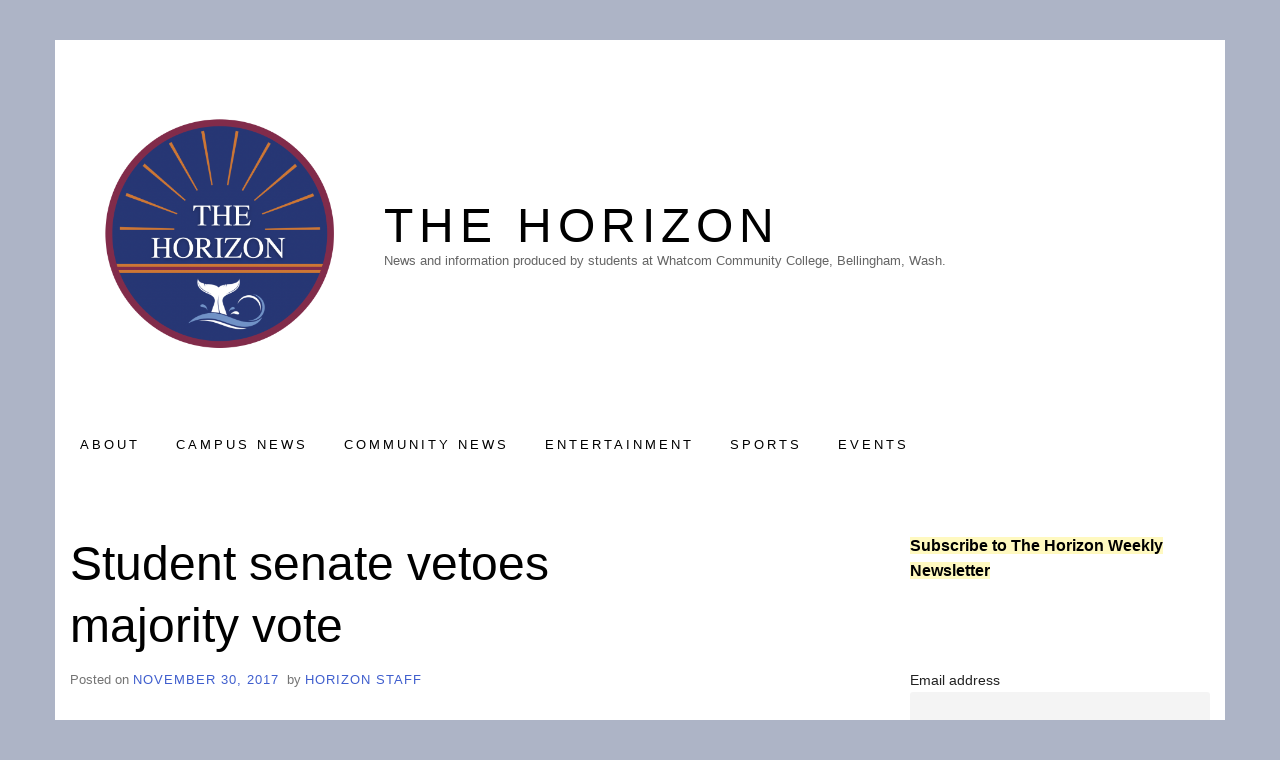

--- FILE ---
content_type: text/html; charset=UTF-8
request_url: https://www.whatcomhorizon.com/2017/11/30/student-senate-vetoes-majority-vote/
body_size: 22701
content:
<!doctype html>
<html dir="ltr" lang="en-US" prefix="og: https://ogp.me/ns#" class="no-js">
<head>
	<meta charset="UTF-8">
	<meta name="viewport" content="width=device-width, initial-scale=1, minimum-scale=1">
	<link rel="profile" href="http://gmpg.org/xfn/11">

	<script>(function(H){H.className = H.className.replace(/\bno-js\b/,'js')})(document.documentElement);</script>
<title>Student senate vetoes majority vote - The Horizon</title>

		<!-- All in One SEO 4.9.1.1 - aioseo.com -->
	<meta name="description" content="By Kai Vieira da Rosa In 1988 Whatcom Community College voted on its first mascot, and after the Board of Trustees approved the choice, the Orcas became the official mascot of Whatcom. Whatcom’s orca mascot was named Willy and remained that way for almost 30 years. In fall quarter of 2017, Whatcom decided to hold" />
	<meta name="robots" content="max-image-preview:large" />
	<meta name="author" content="Horizon Staff"/>
	<link rel="canonical" href="https://www.whatcomhorizon.com/2017/11/30/student-senate-vetoes-majority-vote/" />
	<meta name="generator" content="All in One SEO (AIOSEO) 4.9.1.1" />
		<meta property="og:locale" content="en_US" />
		<meta property="og:site_name" content="The Horizon - News and information produced by students at Whatcom Community College, Bellingham, Wash." />
		<meta property="og:type" content="article" />
		<meta property="og:title" content="Student senate vetoes majority vote - The Horizon" />
		<meta property="og:description" content="By Kai Vieira da Rosa In 1988 Whatcom Community College voted on its first mascot, and after the Board of Trustees approved the choice, the Orcas became the official mascot of Whatcom. Whatcom’s orca mascot was named Willy and remained that way for almost 30 years. In fall quarter of 2017, Whatcom decided to hold" />
		<meta property="og:url" content="https://www.whatcomhorizon.com/2017/11/30/student-senate-vetoes-majority-vote/" />
		<meta property="og:image" content="https://i0.wp.com/www.whatcomhorizon.com/wp-content/uploads/2022/04/cropped-1FACF047-1-1.png?fit=1002%2C1002&#038;ssl=1" />
		<meta property="og:image:secure_url" content="https://i0.wp.com/www.whatcomhorizon.com/wp-content/uploads/2022/04/cropped-1FACF047-1-1.png?fit=1002%2C1002&#038;ssl=1" />
		<meta property="article:published_time" content="2017-11-30T23:25:16+00:00" />
		<meta property="article:modified_time" content="2022-11-03T15:40:54+00:00" />
		<meta name="twitter:card" content="summary" />
		<meta name="twitter:title" content="Student senate vetoes majority vote - The Horizon" />
		<meta name="twitter:description" content="By Kai Vieira da Rosa In 1988 Whatcom Community College voted on its first mascot, and after the Board of Trustees approved the choice, the Orcas became the official mascot of Whatcom. Whatcom’s orca mascot was named Willy and remained that way for almost 30 years. In fall quarter of 2017, Whatcom decided to hold" />
		<meta name="twitter:image" content="https://i0.wp.com/www.whatcomhorizon.com/wp-content/uploads/2022/04/cropped-1FACF047-1-1.png?fit=1002%2C1002&amp;ssl=1" />
		<script type="application/ld+json" class="aioseo-schema">
			{"@context":"https:\/\/schema.org","@graph":[{"@type":"BlogPosting","@id":"https:\/\/www.whatcomhorizon.com\/2017\/11\/30\/student-senate-vetoes-majority-vote\/#blogposting","name":"Student senate vetoes majority vote - The Horizon","headline":"Student senate vetoes majority vote","author":{"@id":"https:\/\/www.whatcomhorizon.com\/author\/author\/#author"},"publisher":{"@id":"https:\/\/www.whatcomhorizon.com\/#organization"},"image":{"@type":"ImageObject","url":10106},"datePublished":"2017-11-30T15:25:16+00:00","dateModified":"2022-11-03T15:40:54+00:00","inLanguage":"en-US","mainEntityOfPage":{"@id":"https:\/\/www.whatcomhorizon.com\/2017\/11\/30\/student-senate-vetoes-majority-vote\/#webpage"},"isPartOf":{"@id":"https:\/\/www.whatcomhorizon.com\/2017\/11\/30\/student-senate-vetoes-majority-vote\/#webpage"},"articleSection":"LETTER FROM THE EDITOR, OPINION"},{"@type":"BreadcrumbList","@id":"https:\/\/www.whatcomhorizon.com\/2017\/11\/30\/student-senate-vetoes-majority-vote\/#breadcrumblist","itemListElement":[{"@type":"ListItem","@id":"https:\/\/www.whatcomhorizon.com#listItem","position":1,"name":"Home","item":"https:\/\/www.whatcomhorizon.com","nextItem":{"@type":"ListItem","@id":"https:\/\/www.whatcomhorizon.com\/category\/opinion\/#listItem","name":"OPINION"}},{"@type":"ListItem","@id":"https:\/\/www.whatcomhorizon.com\/category\/opinion\/#listItem","position":2,"name":"OPINION","item":"https:\/\/www.whatcomhorizon.com\/category\/opinion\/","nextItem":{"@type":"ListItem","@id":"https:\/\/www.whatcomhorizon.com\/category\/opinion\/letter-from-the-editor\/#listItem","name":"LETTER FROM THE EDITOR"},"previousItem":{"@type":"ListItem","@id":"https:\/\/www.whatcomhorizon.com#listItem","name":"Home"}},{"@type":"ListItem","@id":"https:\/\/www.whatcomhorizon.com\/category\/opinion\/letter-from-the-editor\/#listItem","position":3,"name":"LETTER FROM THE EDITOR","item":"https:\/\/www.whatcomhorizon.com\/category\/opinion\/letter-from-the-editor\/","nextItem":{"@type":"ListItem","@id":"https:\/\/www.whatcomhorizon.com\/2017\/11\/30\/student-senate-vetoes-majority-vote\/#listItem","name":"Student senate vetoes majority vote"},"previousItem":{"@type":"ListItem","@id":"https:\/\/www.whatcomhorizon.com\/category\/opinion\/#listItem","name":"OPINION"}},{"@type":"ListItem","@id":"https:\/\/www.whatcomhorizon.com\/2017\/11\/30\/student-senate-vetoes-majority-vote\/#listItem","position":4,"name":"Student senate vetoes majority vote","previousItem":{"@type":"ListItem","@id":"https:\/\/www.whatcomhorizon.com\/category\/opinion\/letter-from-the-editor\/#listItem","name":"LETTER FROM THE EDITOR"}}]},{"@type":"Organization","@id":"https:\/\/www.whatcomhorizon.com\/#organization","name":"Just another WordPress site","description":"News and information produced by students at Whatcom Community College, Bellingham, Wash.","url":"https:\/\/www.whatcomhorizon.com\/","logo":{"@type":"ImageObject","url":"https:\/\/i0.wp.com\/www.whatcomhorizon.com\/wp-content\/uploads\/2022\/04\/cropped-1FACF047-1-1.png?fit=1002%2C1002&ssl=1","@id":"https:\/\/www.whatcomhorizon.com\/2017\/11\/30\/student-senate-vetoes-majority-vote\/#organizationLogo","width":1002,"height":1002,"caption":"The Horizon logo"},"image":{"@id":"https:\/\/www.whatcomhorizon.com\/2017\/11\/30\/student-senate-vetoes-majority-vote\/#organizationLogo"}},{"@type":"Person","@id":"https:\/\/www.whatcomhorizon.com\/author\/author\/#author","url":"https:\/\/www.whatcomhorizon.com\/author\/author\/","name":"Horizon Staff","image":{"@type":"ImageObject","@id":"https:\/\/www.whatcomhorizon.com\/2017\/11\/30\/student-senate-vetoes-majority-vote\/#authorImage","url":"https:\/\/secure.gravatar.com\/avatar\/a63a777d4e47b10af86581dadf115a16d37c2d27c0014cd7280ec3597cf2d2a5?s=96&d=mm&r=g","width":96,"height":96,"caption":"Horizon Staff"}},{"@type":"WebPage","@id":"https:\/\/www.whatcomhorizon.com\/2017\/11\/30\/student-senate-vetoes-majority-vote\/#webpage","url":"https:\/\/www.whatcomhorizon.com\/2017\/11\/30\/student-senate-vetoes-majority-vote\/","name":"Student senate vetoes majority vote - The Horizon","description":"By Kai Vieira da Rosa In 1988 Whatcom Community College voted on its first mascot, and after the Board of Trustees approved the choice, the Orcas became the official mascot of Whatcom. Whatcom\u2019s orca mascot was named Willy and remained that way for almost 30 years. In fall quarter of 2017, Whatcom decided to hold","inLanguage":"en-US","isPartOf":{"@id":"https:\/\/www.whatcomhorizon.com\/#website"},"breadcrumb":{"@id":"https:\/\/www.whatcomhorizon.com\/2017\/11\/30\/student-senate-vetoes-majority-vote\/#breadcrumblist"},"author":{"@id":"https:\/\/www.whatcomhorizon.com\/author\/author\/#author"},"creator":{"@id":"https:\/\/www.whatcomhorizon.com\/author\/author\/#author"},"image":{"@type":"ImageObject","url":10106,"@id":"https:\/\/www.whatcomhorizon.com\/2017\/11\/30\/student-senate-vetoes-majority-vote\/#mainImage"},"primaryImageOfPage":{"@id":"https:\/\/www.whatcomhorizon.com\/2017\/11\/30\/student-senate-vetoes-majority-vote\/#mainImage"},"datePublished":"2017-11-30T15:25:16+00:00","dateModified":"2022-11-03T15:40:54+00:00"},{"@type":"WebSite","@id":"https:\/\/www.whatcomhorizon.com\/#website","url":"https:\/\/www.whatcomhorizon.com\/","name":"The Horizon","description":"News and information produced by students at Whatcom Community College, Bellingham, Wash.","inLanguage":"en-US","publisher":{"@id":"https:\/\/www.whatcomhorizon.com\/#organization"}}]}
		</script>
		<!-- All in One SEO -->

<link rel='dns-prefetch' href='//www.whatcomhorizon.com' />
<link rel='dns-prefetch' href='//stats.wp.com' />
<link rel='dns-prefetch' href='//jetpack.wordpress.com' />
<link rel='dns-prefetch' href='//s0.wp.com' />
<link rel='dns-prefetch' href='//public-api.wordpress.com' />
<link rel='dns-prefetch' href='//0.gravatar.com' />
<link rel='dns-prefetch' href='//1.gravatar.com' />
<link rel='dns-prefetch' href='//2.gravatar.com' />
<link rel='preconnect' href='//i0.wp.com' />
<link rel='preconnect' href='//c0.wp.com' />
<link rel="alternate" type="application/rss+xml" title="The Horizon &raquo; Feed" href="https://www.whatcomhorizon.com/feed/" />
<link rel="alternate" type="application/rss+xml" title="The Horizon &raquo; Comments Feed" href="https://www.whatcomhorizon.com/comments/feed/" />
<link rel="alternate" type="text/calendar" title="The Horizon &raquo; iCal Feed" href="https://www.whatcomhorizon.com/events/?ical=1" />
<link rel="alternate" type="application/rss+xml" title="The Horizon &raquo; Student senate vetoes majority vote Comments Feed" href="https://www.whatcomhorizon.com/2017/11/30/student-senate-vetoes-majority-vote/feed/" />
<link rel="alternate" title="oEmbed (JSON)" type="application/json+oembed" href="https://www.whatcomhorizon.com/wp-json/oembed/1.0/embed?url=https%3A%2F%2Fwww.whatcomhorizon.com%2F2017%2F11%2F30%2Fstudent-senate-vetoes-majority-vote%2F" />
<link rel="alternate" title="oEmbed (XML)" type="text/xml+oembed" href="https://www.whatcomhorizon.com/wp-json/oembed/1.0/embed?url=https%3A%2F%2Fwww.whatcomhorizon.com%2F2017%2F11%2F30%2Fstudent-senate-vetoes-majority-vote%2F&#038;format=xml" />
<style id='wp-img-auto-sizes-contain-inline-css' type='text/css'>
img:is([sizes=auto i],[sizes^="auto," i]){contain-intrinsic-size:3000px 1500px}
/*# sourceURL=wp-img-auto-sizes-contain-inline-css */
</style>
<style id='wp-emoji-styles-inline-css' type='text/css'>

	img.wp-smiley, img.emoji {
		display: inline !important;
		border: none !important;
		box-shadow: none !important;
		height: 1em !important;
		width: 1em !important;
		margin: 0 0.07em !important;
		vertical-align: -0.1em !important;
		background: none !important;
		padding: 0 !important;
	}
/*# sourceURL=wp-emoji-styles-inline-css */
</style>
<link rel='stylesheet' id='wp-block-library-css' href='https://c0.wp.com/c/6.9/wp-includes/css/dist/block-library/style.min.css' type='text/css' media='all' />
<style id='wp-block-archives-inline-css' type='text/css'>
.wp-block-archives{box-sizing:border-box}.wp-block-archives-dropdown label{display:block}
/*# sourceURL=https://c0.wp.com/c/6.9/wp-includes/blocks/archives/style.min.css */
</style>
<style id='wp-block-heading-inline-css' type='text/css'>
h1:where(.wp-block-heading).has-background,h2:where(.wp-block-heading).has-background,h3:where(.wp-block-heading).has-background,h4:where(.wp-block-heading).has-background,h5:where(.wp-block-heading).has-background,h6:where(.wp-block-heading).has-background{padding:1.25em 2.375em}h1.has-text-align-left[style*=writing-mode]:where([style*=vertical-lr]),h1.has-text-align-right[style*=writing-mode]:where([style*=vertical-rl]),h2.has-text-align-left[style*=writing-mode]:where([style*=vertical-lr]),h2.has-text-align-right[style*=writing-mode]:where([style*=vertical-rl]),h3.has-text-align-left[style*=writing-mode]:where([style*=vertical-lr]),h3.has-text-align-right[style*=writing-mode]:where([style*=vertical-rl]),h4.has-text-align-left[style*=writing-mode]:where([style*=vertical-lr]),h4.has-text-align-right[style*=writing-mode]:where([style*=vertical-rl]),h5.has-text-align-left[style*=writing-mode]:where([style*=vertical-lr]),h5.has-text-align-right[style*=writing-mode]:where([style*=vertical-rl]),h6.has-text-align-left[style*=writing-mode]:where([style*=vertical-lr]),h6.has-text-align-right[style*=writing-mode]:where([style*=vertical-rl]){rotate:180deg}
/*# sourceURL=https://c0.wp.com/c/6.9/wp-includes/blocks/heading/style.min.css */
</style>
<style id='wp-block-latest-posts-inline-css' type='text/css'>
.wp-block-latest-posts{box-sizing:border-box}.wp-block-latest-posts.alignleft{margin-right:2em}.wp-block-latest-posts.alignright{margin-left:2em}.wp-block-latest-posts.wp-block-latest-posts__list{list-style:none}.wp-block-latest-posts.wp-block-latest-posts__list li{clear:both;overflow-wrap:break-word}.wp-block-latest-posts.is-grid{display:flex;flex-wrap:wrap}.wp-block-latest-posts.is-grid li{margin:0 1.25em 1.25em 0;width:100%}@media (min-width:600px){.wp-block-latest-posts.columns-2 li{width:calc(50% - .625em)}.wp-block-latest-posts.columns-2 li:nth-child(2n){margin-right:0}.wp-block-latest-posts.columns-3 li{width:calc(33.33333% - .83333em)}.wp-block-latest-posts.columns-3 li:nth-child(3n){margin-right:0}.wp-block-latest-posts.columns-4 li{width:calc(25% - .9375em)}.wp-block-latest-posts.columns-4 li:nth-child(4n){margin-right:0}.wp-block-latest-posts.columns-5 li{width:calc(20% - 1em)}.wp-block-latest-posts.columns-5 li:nth-child(5n){margin-right:0}.wp-block-latest-posts.columns-6 li{width:calc(16.66667% - 1.04167em)}.wp-block-latest-posts.columns-6 li:nth-child(6n){margin-right:0}}:root :where(.wp-block-latest-posts.is-grid){padding:0}:root :where(.wp-block-latest-posts.wp-block-latest-posts__list){padding-left:0}.wp-block-latest-posts__post-author,.wp-block-latest-posts__post-date{display:block;font-size:.8125em}.wp-block-latest-posts__post-excerpt,.wp-block-latest-posts__post-full-content{margin-bottom:1em;margin-top:.5em}.wp-block-latest-posts__featured-image a{display:inline-block}.wp-block-latest-posts__featured-image img{height:auto;max-width:100%;width:auto}.wp-block-latest-posts__featured-image.alignleft{float:left;margin-right:1em}.wp-block-latest-posts__featured-image.alignright{float:right;margin-left:1em}.wp-block-latest-posts__featured-image.aligncenter{margin-bottom:1em;text-align:center}
/*# sourceURL=https://c0.wp.com/c/6.9/wp-includes/blocks/latest-posts/style.min.css */
</style>
<style id='wp-block-list-inline-css' type='text/css'>
ol,ul{box-sizing:border-box}:root :where(.wp-block-list.has-background){padding:1.25em 2.375em}
/*# sourceURL=https://c0.wp.com/c/6.9/wp-includes/blocks/list/style.min.css */
</style>
<style id='wp-block-search-inline-css' type='text/css'>
.wp-block-search__button{margin-left:10px;word-break:normal}.wp-block-search__button.has-icon{line-height:0}.wp-block-search__button svg{height:1.25em;min-height:24px;min-width:24px;width:1.25em;fill:currentColor;vertical-align:text-bottom}:where(.wp-block-search__button){border:1px solid #ccc;padding:6px 10px}.wp-block-search__inside-wrapper{display:flex;flex:auto;flex-wrap:nowrap;max-width:100%}.wp-block-search__label{width:100%}.wp-block-search.wp-block-search__button-only .wp-block-search__button{box-sizing:border-box;display:flex;flex-shrink:0;justify-content:center;margin-left:0;max-width:100%}.wp-block-search.wp-block-search__button-only .wp-block-search__inside-wrapper{min-width:0!important;transition-property:width}.wp-block-search.wp-block-search__button-only .wp-block-search__input{flex-basis:100%;transition-duration:.3s}.wp-block-search.wp-block-search__button-only.wp-block-search__searchfield-hidden,.wp-block-search.wp-block-search__button-only.wp-block-search__searchfield-hidden .wp-block-search__inside-wrapper{overflow:hidden}.wp-block-search.wp-block-search__button-only.wp-block-search__searchfield-hidden .wp-block-search__input{border-left-width:0!important;border-right-width:0!important;flex-basis:0;flex-grow:0;margin:0;min-width:0!important;padding-left:0!important;padding-right:0!important;width:0!important}:where(.wp-block-search__input){appearance:none;border:1px solid #949494;flex-grow:1;font-family:inherit;font-size:inherit;font-style:inherit;font-weight:inherit;letter-spacing:inherit;line-height:inherit;margin-left:0;margin-right:0;min-width:3rem;padding:8px;text-decoration:unset!important;text-transform:inherit}:where(.wp-block-search__button-inside .wp-block-search__inside-wrapper){background-color:#fff;border:1px solid #949494;box-sizing:border-box;padding:4px}:where(.wp-block-search__button-inside .wp-block-search__inside-wrapper) .wp-block-search__input{border:none;border-radius:0;padding:0 4px}:where(.wp-block-search__button-inside .wp-block-search__inside-wrapper) .wp-block-search__input:focus{outline:none}:where(.wp-block-search__button-inside .wp-block-search__inside-wrapper) :where(.wp-block-search__button){padding:4px 8px}.wp-block-search.aligncenter .wp-block-search__inside-wrapper{margin:auto}.wp-block[data-align=right] .wp-block-search.wp-block-search__button-only .wp-block-search__inside-wrapper{float:right}
/*# sourceURL=https://c0.wp.com/c/6.9/wp-includes/blocks/search/style.min.css */
</style>
<style id='wp-block-code-inline-css' type='text/css'>
.wp-block-code{box-sizing:border-box}.wp-block-code code{
  /*!rtl:begin:ignore*/direction:ltr;display:block;font-family:inherit;overflow-wrap:break-word;text-align:initial;white-space:pre-wrap
  /*!rtl:end:ignore*/}
/*# sourceURL=https://c0.wp.com/c/6.9/wp-includes/blocks/code/style.min.css */
</style>
<style id='wp-block-group-inline-css' type='text/css'>
.wp-block-group{box-sizing:border-box}:where(.wp-block-group.wp-block-group-is-layout-constrained){position:relative}
/*# sourceURL=https://c0.wp.com/c/6.9/wp-includes/blocks/group/style.min.css */
</style>
<style id='wp-block-paragraph-inline-css' type='text/css'>
.is-small-text{font-size:.875em}.is-regular-text{font-size:1em}.is-large-text{font-size:2.25em}.is-larger-text{font-size:3em}.has-drop-cap:not(:focus):first-letter{float:left;font-size:8.4em;font-style:normal;font-weight:100;line-height:.68;margin:.05em .1em 0 0;text-transform:uppercase}body.rtl .has-drop-cap:not(:focus):first-letter{float:none;margin-left:.1em}p.has-drop-cap.has-background{overflow:hidden}:root :where(p.has-background){padding:1.25em 2.375em}:where(p.has-text-color:not(.has-link-color)) a{color:inherit}p.has-text-align-left[style*="writing-mode:vertical-lr"],p.has-text-align-right[style*="writing-mode:vertical-rl"]{rotate:180deg}
/*# sourceURL=https://c0.wp.com/c/6.9/wp-includes/blocks/paragraph/style.min.css */
</style>
<style id='wp-block-social-links-inline-css' type='text/css'>
.wp-block-social-links{background:none;box-sizing:border-box;margin-left:0;padding-left:0;padding-right:0;text-indent:0}.wp-block-social-links .wp-social-link a,.wp-block-social-links .wp-social-link a:hover{border-bottom:0;box-shadow:none;text-decoration:none}.wp-block-social-links .wp-social-link svg{height:1em;width:1em}.wp-block-social-links .wp-social-link span:not(.screen-reader-text){font-size:.65em;margin-left:.5em;margin-right:.5em}.wp-block-social-links.has-small-icon-size{font-size:16px}.wp-block-social-links,.wp-block-social-links.has-normal-icon-size{font-size:24px}.wp-block-social-links.has-large-icon-size{font-size:36px}.wp-block-social-links.has-huge-icon-size{font-size:48px}.wp-block-social-links.aligncenter{display:flex;justify-content:center}.wp-block-social-links.alignright{justify-content:flex-end}.wp-block-social-link{border-radius:9999px;display:block}@media not (prefers-reduced-motion){.wp-block-social-link{transition:transform .1s ease}}.wp-block-social-link{height:auto}.wp-block-social-link a{align-items:center;display:flex;line-height:0}.wp-block-social-link:hover{transform:scale(1.1)}.wp-block-social-links .wp-block-social-link.wp-social-link{display:inline-block;margin:0;padding:0}.wp-block-social-links .wp-block-social-link.wp-social-link .wp-block-social-link-anchor,.wp-block-social-links .wp-block-social-link.wp-social-link .wp-block-social-link-anchor svg,.wp-block-social-links .wp-block-social-link.wp-social-link .wp-block-social-link-anchor:active,.wp-block-social-links .wp-block-social-link.wp-social-link .wp-block-social-link-anchor:hover,.wp-block-social-links .wp-block-social-link.wp-social-link .wp-block-social-link-anchor:visited{color:currentColor;fill:currentColor}:where(.wp-block-social-links:not(.is-style-logos-only)) .wp-social-link{background-color:#f0f0f0;color:#444}:where(.wp-block-social-links:not(.is-style-logos-only)) .wp-social-link-amazon{background-color:#f90;color:#fff}:where(.wp-block-social-links:not(.is-style-logos-only)) .wp-social-link-bandcamp{background-color:#1ea0c3;color:#fff}:where(.wp-block-social-links:not(.is-style-logos-only)) .wp-social-link-behance{background-color:#0757fe;color:#fff}:where(.wp-block-social-links:not(.is-style-logos-only)) .wp-social-link-bluesky{background-color:#0a7aff;color:#fff}:where(.wp-block-social-links:not(.is-style-logos-only)) .wp-social-link-codepen{background-color:#1e1f26;color:#fff}:where(.wp-block-social-links:not(.is-style-logos-only)) .wp-social-link-deviantart{background-color:#02e49b;color:#fff}:where(.wp-block-social-links:not(.is-style-logos-only)) .wp-social-link-discord{background-color:#5865f2;color:#fff}:where(.wp-block-social-links:not(.is-style-logos-only)) .wp-social-link-dribbble{background-color:#e94c89;color:#fff}:where(.wp-block-social-links:not(.is-style-logos-only)) .wp-social-link-dropbox{background-color:#4280ff;color:#fff}:where(.wp-block-social-links:not(.is-style-logos-only)) .wp-social-link-etsy{background-color:#f45800;color:#fff}:where(.wp-block-social-links:not(.is-style-logos-only)) .wp-social-link-facebook{background-color:#0866ff;color:#fff}:where(.wp-block-social-links:not(.is-style-logos-only)) .wp-social-link-fivehundredpx{background-color:#000;color:#fff}:where(.wp-block-social-links:not(.is-style-logos-only)) .wp-social-link-flickr{background-color:#0461dd;color:#fff}:where(.wp-block-social-links:not(.is-style-logos-only)) .wp-social-link-foursquare{background-color:#e65678;color:#fff}:where(.wp-block-social-links:not(.is-style-logos-only)) .wp-social-link-github{background-color:#24292d;color:#fff}:where(.wp-block-social-links:not(.is-style-logos-only)) .wp-social-link-goodreads{background-color:#eceadd;color:#382110}:where(.wp-block-social-links:not(.is-style-logos-only)) .wp-social-link-google{background-color:#ea4434;color:#fff}:where(.wp-block-social-links:not(.is-style-logos-only)) .wp-social-link-gravatar{background-color:#1d4fc4;color:#fff}:where(.wp-block-social-links:not(.is-style-logos-only)) .wp-social-link-instagram{background-color:#f00075;color:#fff}:where(.wp-block-social-links:not(.is-style-logos-only)) .wp-social-link-lastfm{background-color:#e21b24;color:#fff}:where(.wp-block-social-links:not(.is-style-logos-only)) .wp-social-link-linkedin{background-color:#0d66c2;color:#fff}:where(.wp-block-social-links:not(.is-style-logos-only)) .wp-social-link-mastodon{background-color:#3288d4;color:#fff}:where(.wp-block-social-links:not(.is-style-logos-only)) .wp-social-link-medium{background-color:#000;color:#fff}:where(.wp-block-social-links:not(.is-style-logos-only)) .wp-social-link-meetup{background-color:#f6405f;color:#fff}:where(.wp-block-social-links:not(.is-style-logos-only)) .wp-social-link-patreon{background-color:#000;color:#fff}:where(.wp-block-social-links:not(.is-style-logos-only)) .wp-social-link-pinterest{background-color:#e60122;color:#fff}:where(.wp-block-social-links:not(.is-style-logos-only)) .wp-social-link-pocket{background-color:#ef4155;color:#fff}:where(.wp-block-social-links:not(.is-style-logos-only)) .wp-social-link-reddit{background-color:#ff4500;color:#fff}:where(.wp-block-social-links:not(.is-style-logos-only)) .wp-social-link-skype{background-color:#0478d7;color:#fff}:where(.wp-block-social-links:not(.is-style-logos-only)) .wp-social-link-snapchat{background-color:#fefc00;color:#fff;stroke:#000}:where(.wp-block-social-links:not(.is-style-logos-only)) .wp-social-link-soundcloud{background-color:#ff5600;color:#fff}:where(.wp-block-social-links:not(.is-style-logos-only)) .wp-social-link-spotify{background-color:#1bd760;color:#fff}:where(.wp-block-social-links:not(.is-style-logos-only)) .wp-social-link-telegram{background-color:#2aabee;color:#fff}:where(.wp-block-social-links:not(.is-style-logos-only)) .wp-social-link-threads{background-color:#000;color:#fff}:where(.wp-block-social-links:not(.is-style-logos-only)) .wp-social-link-tiktok{background-color:#000;color:#fff}:where(.wp-block-social-links:not(.is-style-logos-only)) .wp-social-link-tumblr{background-color:#011835;color:#fff}:where(.wp-block-social-links:not(.is-style-logos-only)) .wp-social-link-twitch{background-color:#6440a4;color:#fff}:where(.wp-block-social-links:not(.is-style-logos-only)) .wp-social-link-twitter{background-color:#1da1f2;color:#fff}:where(.wp-block-social-links:not(.is-style-logos-only)) .wp-social-link-vimeo{background-color:#1eb7ea;color:#fff}:where(.wp-block-social-links:not(.is-style-logos-only)) .wp-social-link-vk{background-color:#4680c2;color:#fff}:where(.wp-block-social-links:not(.is-style-logos-only)) .wp-social-link-wordpress{background-color:#3499cd;color:#fff}:where(.wp-block-social-links:not(.is-style-logos-only)) .wp-social-link-whatsapp{background-color:#25d366;color:#fff}:where(.wp-block-social-links:not(.is-style-logos-only)) .wp-social-link-x{background-color:#000;color:#fff}:where(.wp-block-social-links:not(.is-style-logos-only)) .wp-social-link-yelp{background-color:#d32422;color:#fff}:where(.wp-block-social-links:not(.is-style-logos-only)) .wp-social-link-youtube{background-color:red;color:#fff}:where(.wp-block-social-links.is-style-logos-only) .wp-social-link{background:none}:where(.wp-block-social-links.is-style-logos-only) .wp-social-link svg{height:1.25em;width:1.25em}:where(.wp-block-social-links.is-style-logos-only) .wp-social-link-amazon{color:#f90}:where(.wp-block-social-links.is-style-logos-only) .wp-social-link-bandcamp{color:#1ea0c3}:where(.wp-block-social-links.is-style-logos-only) .wp-social-link-behance{color:#0757fe}:where(.wp-block-social-links.is-style-logos-only) .wp-social-link-bluesky{color:#0a7aff}:where(.wp-block-social-links.is-style-logos-only) .wp-social-link-codepen{color:#1e1f26}:where(.wp-block-social-links.is-style-logos-only) .wp-social-link-deviantart{color:#02e49b}:where(.wp-block-social-links.is-style-logos-only) .wp-social-link-discord{color:#5865f2}:where(.wp-block-social-links.is-style-logos-only) .wp-social-link-dribbble{color:#e94c89}:where(.wp-block-social-links.is-style-logos-only) .wp-social-link-dropbox{color:#4280ff}:where(.wp-block-social-links.is-style-logos-only) .wp-social-link-etsy{color:#f45800}:where(.wp-block-social-links.is-style-logos-only) .wp-social-link-facebook{color:#0866ff}:where(.wp-block-social-links.is-style-logos-only) .wp-social-link-fivehundredpx{color:#000}:where(.wp-block-social-links.is-style-logos-only) .wp-social-link-flickr{color:#0461dd}:where(.wp-block-social-links.is-style-logos-only) .wp-social-link-foursquare{color:#e65678}:where(.wp-block-social-links.is-style-logos-only) .wp-social-link-github{color:#24292d}:where(.wp-block-social-links.is-style-logos-only) .wp-social-link-goodreads{color:#382110}:where(.wp-block-social-links.is-style-logos-only) .wp-social-link-google{color:#ea4434}:where(.wp-block-social-links.is-style-logos-only) .wp-social-link-gravatar{color:#1d4fc4}:where(.wp-block-social-links.is-style-logos-only) .wp-social-link-instagram{color:#f00075}:where(.wp-block-social-links.is-style-logos-only) .wp-social-link-lastfm{color:#e21b24}:where(.wp-block-social-links.is-style-logos-only) .wp-social-link-linkedin{color:#0d66c2}:where(.wp-block-social-links.is-style-logos-only) .wp-social-link-mastodon{color:#3288d4}:where(.wp-block-social-links.is-style-logos-only) .wp-social-link-medium{color:#000}:where(.wp-block-social-links.is-style-logos-only) .wp-social-link-meetup{color:#f6405f}:where(.wp-block-social-links.is-style-logos-only) .wp-social-link-patreon{color:#000}:where(.wp-block-social-links.is-style-logos-only) .wp-social-link-pinterest{color:#e60122}:where(.wp-block-social-links.is-style-logos-only) .wp-social-link-pocket{color:#ef4155}:where(.wp-block-social-links.is-style-logos-only) .wp-social-link-reddit{color:#ff4500}:where(.wp-block-social-links.is-style-logos-only) .wp-social-link-skype{color:#0478d7}:where(.wp-block-social-links.is-style-logos-only) .wp-social-link-snapchat{color:#fff;stroke:#000}:where(.wp-block-social-links.is-style-logos-only) .wp-social-link-soundcloud{color:#ff5600}:where(.wp-block-social-links.is-style-logos-only) .wp-social-link-spotify{color:#1bd760}:where(.wp-block-social-links.is-style-logos-only) .wp-social-link-telegram{color:#2aabee}:where(.wp-block-social-links.is-style-logos-only) .wp-social-link-threads{color:#000}:where(.wp-block-social-links.is-style-logos-only) .wp-social-link-tiktok{color:#000}:where(.wp-block-social-links.is-style-logos-only) .wp-social-link-tumblr{color:#011835}:where(.wp-block-social-links.is-style-logos-only) .wp-social-link-twitch{color:#6440a4}:where(.wp-block-social-links.is-style-logos-only) .wp-social-link-twitter{color:#1da1f2}:where(.wp-block-social-links.is-style-logos-only) .wp-social-link-vimeo{color:#1eb7ea}:where(.wp-block-social-links.is-style-logos-only) .wp-social-link-vk{color:#4680c2}:where(.wp-block-social-links.is-style-logos-only) .wp-social-link-whatsapp{color:#25d366}:where(.wp-block-social-links.is-style-logos-only) .wp-social-link-wordpress{color:#3499cd}:where(.wp-block-social-links.is-style-logos-only) .wp-social-link-x{color:#000}:where(.wp-block-social-links.is-style-logos-only) .wp-social-link-yelp{color:#d32422}:where(.wp-block-social-links.is-style-logos-only) .wp-social-link-youtube{color:red}.wp-block-social-links.is-style-pill-shape .wp-social-link{width:auto}:root :where(.wp-block-social-links .wp-social-link a){padding:.25em}:root :where(.wp-block-social-links.is-style-logos-only .wp-social-link a){padding:0}:root :where(.wp-block-social-links.is-style-pill-shape .wp-social-link a){padding-left:.6666666667em;padding-right:.6666666667em}.wp-block-social-links:not(.has-icon-color):not(.has-icon-background-color) .wp-social-link-snapchat .wp-block-social-link-label{color:#000}
/*# sourceURL=https://c0.wp.com/c/6.9/wp-includes/blocks/social-links/style.min.css */
</style>
<style id='global-styles-inline-css' type='text/css'>
:root{--wp--preset--aspect-ratio--square: 1;--wp--preset--aspect-ratio--4-3: 4/3;--wp--preset--aspect-ratio--3-4: 3/4;--wp--preset--aspect-ratio--3-2: 3/2;--wp--preset--aspect-ratio--2-3: 2/3;--wp--preset--aspect-ratio--16-9: 16/9;--wp--preset--aspect-ratio--9-16: 9/16;--wp--preset--color--black: #272727;--wp--preset--color--cyan-bluish-gray: #abb8c3;--wp--preset--color--white: #ffffff;--wp--preset--color--pale-pink: #f78da7;--wp--preset--color--vivid-red: #cf2e2e;--wp--preset--color--luminous-vivid-orange: #ff6900;--wp--preset--color--luminous-vivid-amber: #fcb900;--wp--preset--color--light-green-cyan: #7bdcb5;--wp--preset--color--vivid-green-cyan: #00d084;--wp--preset--color--pale-cyan-blue: #8ed1fc;--wp--preset--color--vivid-cyan-blue: #0693e3;--wp--preset--color--vivid-purple: #9b51e0;--wp--preset--color--red: #e2574c;--wp--preset--color--orange: #ffbc49;--wp--preset--color--green: #00d084;--wp--preset--color--blue: #0693e3;--wp--preset--color--gray: #767676;--wp--preset--color--light-gray: #eee;--wp--preset--gradient--vivid-cyan-blue-to-vivid-purple: linear-gradient(135deg,rgb(6,147,227) 0%,rgb(155,81,224) 100%);--wp--preset--gradient--light-green-cyan-to-vivid-green-cyan: linear-gradient(135deg,rgb(122,220,180) 0%,rgb(0,208,130) 100%);--wp--preset--gradient--luminous-vivid-amber-to-luminous-vivid-orange: linear-gradient(135deg,rgb(252,185,0) 0%,rgb(255,105,0) 100%);--wp--preset--gradient--luminous-vivid-orange-to-vivid-red: linear-gradient(135deg,rgb(255,105,0) 0%,rgb(207,46,46) 100%);--wp--preset--gradient--very-light-gray-to-cyan-bluish-gray: linear-gradient(135deg,rgb(238,238,238) 0%,rgb(169,184,195) 100%);--wp--preset--gradient--cool-to-warm-spectrum: linear-gradient(135deg,rgb(74,234,220) 0%,rgb(151,120,209) 20%,rgb(207,42,186) 40%,rgb(238,44,130) 60%,rgb(251,105,98) 80%,rgb(254,248,76) 100%);--wp--preset--gradient--blush-light-purple: linear-gradient(135deg,rgb(255,206,236) 0%,rgb(152,150,240) 100%);--wp--preset--gradient--blush-bordeaux: linear-gradient(135deg,rgb(254,205,165) 0%,rgb(254,45,45) 50%,rgb(107,0,62) 100%);--wp--preset--gradient--luminous-dusk: linear-gradient(135deg,rgb(255,203,112) 0%,rgb(199,81,192) 50%,rgb(65,88,208) 100%);--wp--preset--gradient--pale-ocean: linear-gradient(135deg,rgb(255,245,203) 0%,rgb(182,227,212) 50%,rgb(51,167,181) 100%);--wp--preset--gradient--electric-grass: linear-gradient(135deg,rgb(202,248,128) 0%,rgb(113,206,126) 100%);--wp--preset--gradient--midnight: linear-gradient(135deg,rgb(2,3,129) 0%,rgb(40,116,252) 100%);--wp--preset--font-size--small: 13px;--wp--preset--font-size--medium: 20px;--wp--preset--font-size--large: 36px;--wp--preset--font-size--x-large: 42px;--wp--preset--spacing--20: 0.44rem;--wp--preset--spacing--30: 0.67rem;--wp--preset--spacing--40: 1rem;--wp--preset--spacing--50: 1.5rem;--wp--preset--spacing--60: 2.25rem;--wp--preset--spacing--70: 3.38rem;--wp--preset--spacing--80: 5.06rem;--wp--preset--shadow--natural: 6px 6px 9px rgba(0, 0, 0, 0.2);--wp--preset--shadow--deep: 12px 12px 50px rgba(0, 0, 0, 0.4);--wp--preset--shadow--sharp: 6px 6px 0px rgba(0, 0, 0, 0.2);--wp--preset--shadow--outlined: 6px 6px 0px -3px rgb(255, 255, 255), 6px 6px rgb(0, 0, 0);--wp--preset--shadow--crisp: 6px 6px 0px rgb(0, 0, 0);}:where(.is-layout-flex){gap: 0.5em;}:where(.is-layout-grid){gap: 0.5em;}body .is-layout-flex{display: flex;}.is-layout-flex{flex-wrap: wrap;align-items: center;}.is-layout-flex > :is(*, div){margin: 0;}body .is-layout-grid{display: grid;}.is-layout-grid > :is(*, div){margin: 0;}:where(.wp-block-columns.is-layout-flex){gap: 2em;}:where(.wp-block-columns.is-layout-grid){gap: 2em;}:where(.wp-block-post-template.is-layout-flex){gap: 1.25em;}:where(.wp-block-post-template.is-layout-grid){gap: 1.25em;}.has-black-color{color: var(--wp--preset--color--black) !important;}.has-cyan-bluish-gray-color{color: var(--wp--preset--color--cyan-bluish-gray) !important;}.has-white-color{color: var(--wp--preset--color--white) !important;}.has-pale-pink-color{color: var(--wp--preset--color--pale-pink) !important;}.has-vivid-red-color{color: var(--wp--preset--color--vivid-red) !important;}.has-luminous-vivid-orange-color{color: var(--wp--preset--color--luminous-vivid-orange) !important;}.has-luminous-vivid-amber-color{color: var(--wp--preset--color--luminous-vivid-amber) !important;}.has-light-green-cyan-color{color: var(--wp--preset--color--light-green-cyan) !important;}.has-vivid-green-cyan-color{color: var(--wp--preset--color--vivid-green-cyan) !important;}.has-pale-cyan-blue-color{color: var(--wp--preset--color--pale-cyan-blue) !important;}.has-vivid-cyan-blue-color{color: var(--wp--preset--color--vivid-cyan-blue) !important;}.has-vivid-purple-color{color: var(--wp--preset--color--vivid-purple) !important;}.has-black-background-color{background-color: var(--wp--preset--color--black) !important;}.has-cyan-bluish-gray-background-color{background-color: var(--wp--preset--color--cyan-bluish-gray) !important;}.has-white-background-color{background-color: var(--wp--preset--color--white) !important;}.has-pale-pink-background-color{background-color: var(--wp--preset--color--pale-pink) !important;}.has-vivid-red-background-color{background-color: var(--wp--preset--color--vivid-red) !important;}.has-luminous-vivid-orange-background-color{background-color: var(--wp--preset--color--luminous-vivid-orange) !important;}.has-luminous-vivid-amber-background-color{background-color: var(--wp--preset--color--luminous-vivid-amber) !important;}.has-light-green-cyan-background-color{background-color: var(--wp--preset--color--light-green-cyan) !important;}.has-vivid-green-cyan-background-color{background-color: var(--wp--preset--color--vivid-green-cyan) !important;}.has-pale-cyan-blue-background-color{background-color: var(--wp--preset--color--pale-cyan-blue) !important;}.has-vivid-cyan-blue-background-color{background-color: var(--wp--preset--color--vivid-cyan-blue) !important;}.has-vivid-purple-background-color{background-color: var(--wp--preset--color--vivid-purple) !important;}.has-black-border-color{border-color: var(--wp--preset--color--black) !important;}.has-cyan-bluish-gray-border-color{border-color: var(--wp--preset--color--cyan-bluish-gray) !important;}.has-white-border-color{border-color: var(--wp--preset--color--white) !important;}.has-pale-pink-border-color{border-color: var(--wp--preset--color--pale-pink) !important;}.has-vivid-red-border-color{border-color: var(--wp--preset--color--vivid-red) !important;}.has-luminous-vivid-orange-border-color{border-color: var(--wp--preset--color--luminous-vivid-orange) !important;}.has-luminous-vivid-amber-border-color{border-color: var(--wp--preset--color--luminous-vivid-amber) !important;}.has-light-green-cyan-border-color{border-color: var(--wp--preset--color--light-green-cyan) !important;}.has-vivid-green-cyan-border-color{border-color: var(--wp--preset--color--vivid-green-cyan) !important;}.has-pale-cyan-blue-border-color{border-color: var(--wp--preset--color--pale-cyan-blue) !important;}.has-vivid-cyan-blue-border-color{border-color: var(--wp--preset--color--vivid-cyan-blue) !important;}.has-vivid-purple-border-color{border-color: var(--wp--preset--color--vivid-purple) !important;}.has-vivid-cyan-blue-to-vivid-purple-gradient-background{background: var(--wp--preset--gradient--vivid-cyan-blue-to-vivid-purple) !important;}.has-light-green-cyan-to-vivid-green-cyan-gradient-background{background: var(--wp--preset--gradient--light-green-cyan-to-vivid-green-cyan) !important;}.has-luminous-vivid-amber-to-luminous-vivid-orange-gradient-background{background: var(--wp--preset--gradient--luminous-vivid-amber-to-luminous-vivid-orange) !important;}.has-luminous-vivid-orange-to-vivid-red-gradient-background{background: var(--wp--preset--gradient--luminous-vivid-orange-to-vivid-red) !important;}.has-very-light-gray-to-cyan-bluish-gray-gradient-background{background: var(--wp--preset--gradient--very-light-gray-to-cyan-bluish-gray) !important;}.has-cool-to-warm-spectrum-gradient-background{background: var(--wp--preset--gradient--cool-to-warm-spectrum) !important;}.has-blush-light-purple-gradient-background{background: var(--wp--preset--gradient--blush-light-purple) !important;}.has-blush-bordeaux-gradient-background{background: var(--wp--preset--gradient--blush-bordeaux) !important;}.has-luminous-dusk-gradient-background{background: var(--wp--preset--gradient--luminous-dusk) !important;}.has-pale-ocean-gradient-background{background: var(--wp--preset--gradient--pale-ocean) !important;}.has-electric-grass-gradient-background{background: var(--wp--preset--gradient--electric-grass) !important;}.has-midnight-gradient-background{background: var(--wp--preset--gradient--midnight) !important;}.has-small-font-size{font-size: var(--wp--preset--font-size--small) !important;}.has-medium-font-size{font-size: var(--wp--preset--font-size--medium) !important;}.has-large-font-size{font-size: var(--wp--preset--font-size--large) !important;}.has-x-large-font-size{font-size: var(--wp--preset--font-size--x-large) !important;}
/*# sourceURL=global-styles-inline-css */
</style>

<style id='classic-theme-styles-inline-css' type='text/css'>
/*! This file is auto-generated */
.wp-block-button__link{color:#fff;background-color:#32373c;border-radius:9999px;box-shadow:none;text-decoration:none;padding:calc(.667em + 2px) calc(1.333em + 2px);font-size:1.125em}.wp-block-file__button{background:#32373c;color:#fff;text-decoration:none}
/*# sourceURL=/wp-includes/css/classic-themes.min.css */
</style>
<link rel='stylesheet' id='usp_style-css' href='https://www.whatcomhorizon.com/wp-content/plugins/user-submitted-posts/resources/usp.css?ver=20260113' type='text/css' media='all' />
<link rel='stylesheet' id='miniva-style-css' href='https://www.whatcomhorizon.com/wp-content/themes/miniva/style.css?ver=1.7.1' type='text/css' media='all' />
<style id='miniva-style-inline-css' type='text/css'>
.page-numbers.current, a.page-numbers:hover, .search-form .search-submit, .tagcloud a:hover, .calendar_wrap #today, .bypostauthor > article .fn, #submit, input[type="submit"], button[type="submit"], #infinite-handle span, .fp-post .fp-readmore-link:hover { background-color: hsl(227, 59%, 53%); }@media (min-width: 768px) { ul.primary-menu > li:hover > a { background-color: hsl(227, 59%, 53%); } }a, .post-navigation a:hover, .jetpack-social-navigation a:hover, .widget a:hover, .calendar_wrap a, .jetpack_widget_social_icons a:hover, .entry-title a:hover { color: hsl(227, 59%, 53%); }#submit:hover, input[type="submit"]:hover, button[type="submit"]:hover, #infinite-handle:hover span { background-color: hsl(227, 59%, 40%); }
/*# sourceURL=miniva-style-inline-css */
</style>
<link rel='stylesheet' id='newsletter-css' href='https://www.whatcomhorizon.com/wp-content/plugins/newsletter/style.css?ver=9.1.0' type='text/css' media='all' />
<link rel='stylesheet' id='boldgrid-components-css' href='https://www.whatcomhorizon.com/wp-content/plugins/post-and-page-builder/assets/css/components.min.css?ver=2.16.5' type='text/css' media='all' />
<link rel='stylesheet' id='font-awesome-css' href='https://www.whatcomhorizon.com/wp-content/plugins/post-and-page-builder/assets/css/font-awesome.min.css?ver=4.7' type='text/css' media='all' />
<link rel='stylesheet' id='boldgrid-fe-css' href='https://www.whatcomhorizon.com/wp-content/plugins/post-and-page-builder/assets/css/editor-fe.min.css?ver=1.27.9' type='text/css' media='all' />
<link rel='stylesheet' id='boldgrid-custom-styles-css' href='https://www.whatcomhorizon.com/wp-content/plugins/post-and-page-builder/assets/css/custom-styles.css?ver=6.9' type='text/css' media='all' />
<link rel='stylesheet' id='bgpbpp-public-css' href='https://www.whatcomhorizon.com/wp-content/plugins/post-and-page-builder-premium/dist/application.min.css?ver=1.2.7' type='text/css' media='all' />
<link rel='stylesheet' id='sharedaddy-css' href='https://c0.wp.com/p/jetpack/15.3.1/modules/sharedaddy/sharing.css' type='text/css' media='all' />
<link rel='stylesheet' id='social-logos-css' href='https://c0.wp.com/p/jetpack/15.3.1/_inc/social-logos/social-logos.min.css' type='text/css' media='all' />
<script type="text/javascript" src="https://c0.wp.com/c/6.9/wp-includes/js/jquery/jquery.min.js" id="jquery-core-js"></script>
<script type="text/javascript" src="https://c0.wp.com/c/6.9/wp-includes/js/jquery/jquery-migrate.min.js" id="jquery-migrate-js"></script>
<script type="text/javascript" src="https://www.whatcomhorizon.com/wp-content/plugins/user-submitted-posts/resources/jquery.cookie.js?ver=20260113" id="usp_cookie-js"></script>
<script type="text/javascript" src="https://www.whatcomhorizon.com/wp-content/plugins/user-submitted-posts/resources/jquery.parsley.min.js?ver=20260113" id="usp_parsley-js"></script>
<script type="text/javascript" id="usp_core-js-before">
/* <![CDATA[ */
var usp_custom_field = "usp_custom_field"; var usp_custom_field_2 = "usp_custom_field_2"; var usp_custom_checkbox = "usp_custom_checkbox"; var usp_case_sensitivity = "false"; var usp_min_images = 0; var usp_max_images = 1; var usp_parsley_error = "Incorrect response."; var usp_multiple_cats = 0; var usp_existing_tags = 0; var usp_recaptcha_disp = "hide"; var usp_recaptcha_vers = "2"; var usp_recaptcha_key = ""; var challenge_nonce = "19541ec9e4"; var ajax_url = "https:\/\/www.whatcomhorizon.com\/wp-admin\/admin-ajax.php"; 
//# sourceURL=usp_core-js-before
/* ]]> */
</script>
<script type="text/javascript" src="https://www.whatcomhorizon.com/wp-content/plugins/user-submitted-posts/resources/jquery.usp.core.js?ver=20260113" id="usp_core-js"></script>
<link rel="https://api.w.org/" href="https://www.whatcomhorizon.com/wp-json/" /><link rel="alternate" title="JSON" type="application/json" href="https://www.whatcomhorizon.com/wp-json/wp/v2/posts/10161" /><link rel="EditURI" type="application/rsd+xml" title="RSD" href="https://www.whatcomhorizon.com/xmlrpc.php?rsd" />
<meta name="generator" content="WordPress 6.9" />
<link rel='shortlink' href='https://www.whatcomhorizon.com/?p=10161' />
<meta name="tec-api-version" content="v1"><meta name="tec-api-origin" content="https://www.whatcomhorizon.com"><link rel="alternate" href="https://www.whatcomhorizon.com/wp-json/tribe/events/v1/" />	<style>img#wpstats{display:none}</style>
		<link rel="pingback" href="https://www.whatcomhorizon.com/xmlrpc.php">		<style type="text/css">
					.site-title a,
			.site-description,
			.primary-menu > li > a {
				color: #000000;
			}
			.header-cart .icon,
			.header-search .search-form label .icon {
				fill: #000000;
			}

		
					</style>
		<style type="text/css" id="custom-background-css">
body.custom-background { background-color: #adb4c6; }
</style>
	<link rel="icon" href="https://i0.wp.com/www.whatcomhorizon.com/wp-content/uploads/2022/04/cropped-1FACF047-.png?fit=32%2C32&#038;ssl=1" sizes="32x32" />
<link rel="icon" href="https://i0.wp.com/www.whatcomhorizon.com/wp-content/uploads/2022/04/cropped-1FACF047-.png?fit=192%2C192&#038;ssl=1" sizes="192x192" />
<link rel="apple-touch-icon" href="https://i0.wp.com/www.whatcomhorizon.com/wp-content/uploads/2022/04/cropped-1FACF047-.png?fit=180%2C180&#038;ssl=1" />
<meta name="msapplication-TileImage" content="https://i0.wp.com/www.whatcomhorizon.com/wp-content/uploads/2022/04/cropped-1FACF047-.png?fit=270%2C270&#038;ssl=1" />
		<style type="text/css" id="wp-custom-css">
			.custom-logo {
max-height: 300px;
}

.lcp_catlist {
	list-style:none;

}

.lcp_catlist li {
		border: 1px solid #ccc;
	  box-shadow: 1px 2px 4px rgba(0, 0, 0, 0.1);
    margin: 20px 0px;
    padding: 20px;
    overflow: auto;

}

.lcp_title {display:none;}

.lcp_thumbnail {
	float: left;
  padding-right: 10px;
}

		</style>
		</head>

<body class="wp-singular post-template-default single single-post postid-10161 single-format-standard custom-background wp-custom-logo wp-embed-responsive wp-theme-miniva tribe-no-js boldgrid-ppb boxed sidebar-right logo-top menu-default logo-default">


<svg viewBox="0 0 16 16" xmlns="http://www.w3.org/2000/svg" style="display:none;">
	<symbol viewBox="0 0 16 16" id="search"><title>search</title> <path d="M14.7,13.3L11,9.6c0.6-0.9,1-2,1-3.1C12,3.5,9.5,1,6.5,1S1,3.5,1,6.5S3.5,12,6.5,12c1.2,0,2.2-0.4,3.1-1l3.7,3.7L14.7,13.3z
	 M2.5,6.5c0-2.2,1.8-4,4-4s4,1.8,4,4s-1.8,4-4,4S2.5,8.7,2.5,6.5z"/> </symbol>
	<symbol viewBox="0 0 16 16" id="expand"><title>expand</title> <polygon points="8,12.7 1.3,6 2.7,4.6 8,9.9 13.3,4.6 14.7,6 "/> </symbol>
</svg>

<div id="page" class="site">
	<a class="skip-link screen-reader-text" href="#content">Skip to content</a>

	
	<header id="masthead" class="site-header" role="banner">

		<div class="container">
		<div class="site-branding">

			<a href="https://www.whatcomhorizon.com/" class="custom-logo-link" rel="home"><img width="1002" height="1002" src="https://i0.wp.com/www.whatcomhorizon.com/wp-content/uploads/2022/04/cropped-1FACF047-1-1.png?fit=1002%2C1002&amp;ssl=1" class="custom-logo" alt="The Horizon logo" decoding="async" fetchpriority="high" srcset="https://i0.wp.com/www.whatcomhorizon.com/wp-content/uploads/2022/04/cropped-1FACF047-1-1.png?w=1002&amp;ssl=1 1002w, https://i0.wp.com/www.whatcomhorizon.com/wp-content/uploads/2022/04/cropped-1FACF047-1-1.png?resize=300%2C300&amp;ssl=1 300w, https://i0.wp.com/www.whatcomhorizon.com/wp-content/uploads/2022/04/cropped-1FACF047-1-1.png?resize=150%2C150&amp;ssl=1 150w, https://i0.wp.com/www.whatcomhorizon.com/wp-content/uploads/2022/04/cropped-1FACF047-1-1.png?resize=768%2C768&amp;ssl=1 768w, https://i0.wp.com/www.whatcomhorizon.com/wp-content/uploads/2022/04/cropped-1FACF047-1-1.png?resize=48%2C48&amp;ssl=1 48w, https://i0.wp.com/www.whatcomhorizon.com/wp-content/uploads/2022/04/cropped-1FACF047-1-1.png?resize=250%2C250&amp;ssl=1 250w, https://i0.wp.com/www.whatcomhorizon.com/wp-content/uploads/2022/04/cropped-1FACF047-1-1.png?resize=550%2C550&amp;ssl=1 550w, https://i0.wp.com/www.whatcomhorizon.com/wp-content/uploads/2022/04/cropped-1FACF047-1-1.png?resize=800%2C800&amp;ssl=1 800w, https://i0.wp.com/www.whatcomhorizon.com/wp-content/uploads/2022/04/cropped-1FACF047-1-1.png?resize=180%2C180&amp;ssl=1 180w, https://i0.wp.com/www.whatcomhorizon.com/wp-content/uploads/2022/04/cropped-1FACF047-1-1.png?resize=500%2C500&amp;ssl=1 500w" sizes="(max-width: 1002px) 100vw, 1002px" /></a>
			<div class="site-branding-text">
									<p class="site-title"><a href="https://www.whatcomhorizon.com/" rel="home">The Horizon</a></p>
										<p class="site-description">News and information produced by students at Whatcom Community College, Bellingham, Wash. </p>
							</div>
		</div><!-- .site-branding -->

		
		<nav id="site-navigation" class="main-navigation" role="navigation" aria-label="Primary">
			<button class="menu-toggle" aria-controls="primary-menu" aria-expanded="false">Menu</button>
			<ul id="primary-menu" class="primary-menu"><li id="menu-item-161" class="menu-item menu-item-type-post_type menu-item-object-page menu-item-161"><a href="https://www.whatcomhorizon.com/about/">About</a></li>
<li id="menu-item-122" class="menu-item menu-item-type-taxonomy menu-item-object-category menu-item-122"><a href="https://www.whatcomhorizon.com/category/campus-news/">Campus News</a></li>
<li id="menu-item-274" class="menu-item menu-item-type-taxonomy menu-item-object-category menu-item-274"><a href="https://www.whatcomhorizon.com/category/community-news/">Community News</a></li>
<li id="menu-item-107" class="menu-item menu-item-type-taxonomy menu-item-object-category menu-item-107"><a href="https://www.whatcomhorizon.com/category/entertainment/">Entertainment</a></li>
<li id="menu-item-123" class="menu-item menu-item-type-taxonomy menu-item-object-category menu-item-123"><a href="https://www.whatcomhorizon.com/category/sports/">Sports</a></li>
<li id="menu-item-22" class="menu-item menu-item-type-custom menu-item-object-custom menu-item-22"><a href="https://www.whatcomhorizon.com/events/">Events</a></li>
</ul>		</nav><!-- #site-navigation -->

		</div>
	</header><!-- #masthead -->

	
	<div id="content" class="site-content container">

		
	<div id="primary" class="content-area">
		<main id="main" class="site-main" role="main">

		

<article id="post-10161" class="post-10161 post type-post status-publish format-standard hentry category-letter-from-the-editor category-opinion post-single">

	
	<header class="entry-header">
		<h1 class="entry-title">Student senate vetoes majority vote</h1>			<div class="entry-meta">
				<span class="posted-on">Posted on <a href="https://www.whatcomhorizon.com/2017/11/30/student-senate-vetoes-majority-vote/" rel="bookmark"><time class="entry-date published" datetime="ThuPMGMT+0000E_483C">November 30, 2017</time><time class="updated" datetime="ThuPMGMT+0000E_443C">November 3, 2022</time></a></span><span class="byline"> by <span class="author vcard"><a class="url fn n" href="https://www.whatcomhorizon.com/author/author/">Horizon Staff</a></span></span>			</div><!-- .entry-meta -->
			</header><!-- .entry-header -->

	
	<div class="entry-content">
		<p style="text-align: justify;">By Kai Vieira da Rosa</p>
<p style="text-align: justify;">In 1988 Whatcom Community College voted on its first mascot, and after the Board of Trustees approved the choice, the Orcas became the official mascot of Whatcom.</p>
<p style="text-align: justify;">Whatcom’s orca mascot was named Willy and remained that way for almost 30 years. In fall quarter of 2017, Whatcom decided to hold a vote for a new mascot name.</p>
<p style="text-align: justify;">Even though Oscar was the No. 1 choice, Whatcom’s Associated Student Senate decided to use the No. 2 name, Finny, which had a 30 percent deference out of Oscar’s 58 votes.<span id="more-10161"></span></p>
<p style="text-align: justify;">According to one of the student senators who has been in contact with a Horizon reporter, the Student Senate rejected the winning name, Oscar, because Finny “better represents the spirit of Whatcom.”</p>
<p style="text-align: justify;">Finny Dorsallinni is a play on words regarding the top fin on orcas, called the dorsal fin. Although this name is original, it is complicated and vague.</p>
<p style="text-align: justify;">For those students who don&#8217;t know what a dorsal fin is, it would just sound like a random name, which is not something that seems to “represents the spirit” of Whatcom.</p>
<p style="text-align: justify;">The name Oscar was created with the intention to use all the same letters of our team name, Orcas. Although it too is complicated, the name better encapsulates our community at Whatcom. After all, we are the Orcas, so it makes sense to have our mascot wear those same letters as part of its name.</p>
<p style="text-align: justify;">During Whatcom’s Welcome Back Fair, a vote was asked regarding ideas for a new mascot name. Oscar received the most votes with 58, beating out 40-vote Finny Dorsallinni.</p>
<p style="text-align: justify;">Finny, the No. 2 name, was chosen despite not being voted for by the majority of the students.</p>
<p style="text-align: justify;">How is it justifiable for the Student Senate to ignore the popular vote and take a name that they preferred? By failing to recognize the correct voting process, the Student Senate has hurt its credibility and wasted time and resources. What is the point of holding an election if you’re just going to throw out the results you don’t like?</p>
<p style="text-align: justify;">In a student poll, like the one used to find the new name, the popular choice from the masses is always the final verdict. Except, during a senate meeting in Oct. the most popular choice was thrown out by those holding the vote itself.</p>
<p style="text-align: justify;">The Associated Students of Whatcom Community College Student Government is meant to represent the minds of the students.</p>
<p style="text-align: justify;"> The ASWCC mission statement is “To serve students by providing diverse opportunities for campus involvement, to build campus community and represent student concerns in college decision-making.”</p>
<p style="text-align: justify;">Student government bridges the gap between Whatcom administrators and the student community. Yet, an act such as discarding the popular vote seems like an enormous step in the wrong direction.</p>
<p style="text-align: justify;">Disregarding student input as the senate has done may not end with the mascot vote.  If the Student Senate can so easily throw out a vote that isn&#8217;t theirs, it makes you wonder if they’re doing anything else like this. Acts like this can lead to a mistrust between students and government, which ASWCC is trying to stay away from.</p>
<p style="text-align: justify;">The argument for a correct mascot name seems silly, but the student senate failing to accurate represent student input is no laughing matter. Government officials controlling the choices of the people can lead to mistrust between the masses and our government.</p>
<div class="sharedaddy sd-sharing-enabled"><div class="robots-nocontent sd-block sd-social sd-social-icon-text sd-sharing"><h3 class="sd-title">Share this:</h3><div class="sd-content"><ul><li class="share-facebook"><a rel="nofollow noopener noreferrer"
				data-shared="sharing-facebook-10161"
				class="share-facebook sd-button share-icon"
				href="https://www.whatcomhorizon.com/2017/11/30/student-senate-vetoes-majority-vote/?share=facebook"
				target="_blank"
				aria-labelledby="sharing-facebook-10161"
				>
				<span id="sharing-facebook-10161" hidden>Click to share on Facebook (Opens in new window)</span>
				<span>Facebook</span>
			</a></li><li class="share-x"><a rel="nofollow noopener noreferrer"
				data-shared="sharing-x-10161"
				class="share-x sd-button share-icon"
				href="https://www.whatcomhorizon.com/2017/11/30/student-senate-vetoes-majority-vote/?share=x"
				target="_blank"
				aria-labelledby="sharing-x-10161"
				>
				<span id="sharing-x-10161" hidden>Click to share on X (Opens in new window)</span>
				<span>X</span>
			</a></li><li class="share-end"></li></ul></div></div></div>	</div><!-- .entry-content -->

	<footer class="entry-footer">
		<span class="cat-links">Posted in <a href="https://www.whatcomhorizon.com/category/opinion/letter-from-the-editor/" rel="category tag">LETTER FROM THE EDITOR</a>, <a href="https://www.whatcomhorizon.com/category/opinion/" rel="category tag">OPINION</a></span>	</footer><!-- .entry-footer -->

	
</article><!-- #post-10161 -->

		<div class="entry-author author-avatar-show">
						<div class="author-avatar">
				<img alt='' src='https://secure.gravatar.com/avatar/a63a777d4e47b10af86581dadf115a16d37c2d27c0014cd7280ec3597cf2d2a5?s=48&#038;d=mm&#038;r=g' srcset='https://secure.gravatar.com/avatar/a63a777d4e47b10af86581dadf115a16d37c2d27c0014cd7280ec3597cf2d2a5?s=96&#038;d=mm&#038;r=g 2x' class='avatar avatar-48 photo' height='48' width='48' decoding='async'/>			</div><!-- .author-avatar -->
			
			<div class="author-heading">
				<h2 class="author-title">
					Published by <span class="author-name">Horizon Staff</span>				</h2>
			</div><!-- .author-heading -->

			<p class="author-bio">
								<a class="author-link" href="https://www.whatcomhorizon.com/author/author/" rel="author">
					View all posts by Horizon Staff				</a>
			</p><!-- .author-bio -->
		</div><!-- .entry-auhtor -->
		
	<nav class="navigation post-navigation" aria-label="Posts">
		<h2 class="screen-reader-text">Post navigation</h2>
		<div class="nav-links"><div class="nav-previous"><a href="https://www.whatcomhorizon.com/2017/11/30/employees-who-light-up-get-put-out/" rel="prev"><span>Previous Post</span>Employees who light up get put out</a></div><div class="nav-next"><a href="https://www.whatcomhorizon.com/2017/11/30/letter-to-the-editor-stem-replies-to-group-work/" rel="next"><span>Next Post</span>Letter to the editor: STEM replies to group work</a></div></div>
	</nav>
<div id="comments" class="comments-area">

	
		<div id="respond" class="comment-respond">
			<h3 id="reply-title" class="comment-reply-title">Leave a Reply<small><a rel="nofollow" id="cancel-comment-reply-link" href="/2017/11/30/student-senate-vetoes-majority-vote/#respond" style="display:none;">Cancel reply</a></small></h3>			<form id="commentform" class="comment-form">
				<iframe
					title="Comment Form"
					src="https://jetpack.wordpress.com/jetpack-comment/?blogid=92915630&#038;postid=10161&#038;comment_registration=0&#038;require_name_email=1&#038;stc_enabled=0&#038;stb_enabled=0&#038;show_avatars=1&#038;avatar_default=mystery&#038;greeting=Leave+a+Reply&#038;jetpack_comments_nonce=a42885f7e0&#038;greeting_reply=Leave+a+Reply+to+%25s&#038;color_scheme=light&#038;lang=en_US&#038;jetpack_version=15.3.1&#038;iframe_unique_id=1&#038;show_cookie_consent=10&#038;has_cookie_consent=0&#038;is_current_user_subscribed=0&#038;token_key=%3Bnormal%3B&#038;sig=eaf8d944dcad2137c5752d07df2ff9d8346d175e#parent=https%3A%2F%2Fwww.whatcomhorizon.com%2F2017%2F11%2F30%2Fstudent-senate-vetoes-majority-vote%2F"
											name="jetpack_remote_comment"
						style="width:100%; height: 430px; border:0;"
										class="jetpack_remote_comment"
					id="jetpack_remote_comment"
					sandbox="allow-same-origin allow-top-navigation allow-scripts allow-forms allow-popups"
				>
									</iframe>
									<!--[if !IE]><!-->
					<script>
						document.addEventListener('DOMContentLoaded', function () {
							var commentForms = document.getElementsByClassName('jetpack_remote_comment');
							for (var i = 0; i < commentForms.length; i++) {
								commentForms[i].allowTransparency = false;
								commentForms[i].scrolling = 'no';
							}
						});
					</script>
					<!--<![endif]-->
							</form>
		</div>

		
		<input type="hidden" name="comment_parent" id="comment_parent" value="" />

		
</div><!-- #comments -->

		</main><!-- #main -->
	</div><!-- #primary -->


<aside id="secondary" class="widget-area" role="complementary">
	<section id="block-30" class="widget widget_block widget_text">
<p><mark><strong>Subscribe to The Horizon Weekly Newsletter</strong></mark></p>
</section><section id="block-29" class="widget widget_block"><p><form method="post" action="https://www.whatcomhorizon.com/wp-admin/admin-ajax.php?action=tnp&amp;na=s" class="tnp-subscription" style="">
<input type="hidden" name="nlang" value="">
<br />
<div class="tnp-field tnp-field-email"><label for="tnp-1">Email address</label>
<input class="tnp-email" type="email" name="ne" id="tnp-1" value="" placeholder="" required></div>
<br />
<div class="tnp-field tnp-field-firstname"><label for="tnp-2">Name</label>
<input class="tnp-name" type="text" name="nn" id="tnp-2" value="" placeholder=""></div>
<br />
<div class="tnp-field tnp-field-profile"><label for="tnp-3">I am a...</label>
<select class="tnp-profile tnp-profile-1" id="tnp-profile_1" name="np1"><option value="" selected disabled>Student</option><option>Student</option><option>Faculty or Staff</option><option>Other</option></select>
</div>
<br />
<div class="tnp-field tnp-field-button" style="text-align: left"><input class="tnp-submit" type="submit" value="Subscribe!" style="">
</div>
</form></p>
</section><section id="block-21" class="widget widget_block">
<ul class="wp-block-social-links is-layout-flex wp-block-social-links-is-layout-flex"><li class="wp-social-link wp-social-link-tiktok  wp-block-social-link"><a href="https://www.tiktok.com/@whatcomhorizon" class="wp-block-social-link-anchor"><svg width="24" height="24" viewBox="0 0 32 32" version="1.1" xmlns="http://www.w3.org/2000/svg" aria-hidden="true" focusable="false"><path d="M16.708 0.027c1.745-0.027 3.48-0.011 5.213-0.027 0.105 2.041 0.839 4.12 2.333 5.563 1.491 1.479 3.6 2.156 5.652 2.385v5.369c-1.923-0.063-3.855-0.463-5.6-1.291-0.76-0.344-1.468-0.787-2.161-1.24-0.009 3.896 0.016 7.787-0.025 11.667-0.104 1.864-0.719 3.719-1.803 5.255-1.744 2.557-4.771 4.224-7.88 4.276-1.907 0.109-3.812-0.411-5.437-1.369-2.693-1.588-4.588-4.495-4.864-7.615-0.032-0.667-0.043-1.333-0.016-1.984 0.24-2.537 1.495-4.964 3.443-6.615 2.208-1.923 5.301-2.839 8.197-2.297 0.027 1.975-0.052 3.948-0.052 5.923-1.323-0.428-2.869-0.308-4.025 0.495-0.844 0.547-1.485 1.385-1.819 2.333-0.276 0.676-0.197 1.427-0.181 2.145 0.317 2.188 2.421 4.027 4.667 3.828 1.489-0.016 2.916-0.88 3.692-2.145 0.251-0.443 0.532-0.896 0.547-1.417 0.131-2.385 0.079-4.76 0.095-7.145 0.011-5.375-0.016-10.735 0.025-16.093z" /></svg><span class="wp-block-social-link-label screen-reader-text">TikTok</span></a></li>

<li class="wp-social-link wp-social-link-instagram  wp-block-social-link"><a href="https://instagram.com/wcchorizon" class="wp-block-social-link-anchor"><svg width="24" height="24" viewBox="0 0 24 24" version="1.1" xmlns="http://www.w3.org/2000/svg" aria-hidden="true" focusable="false"><path d="M12,4.622c2.403,0,2.688,0.009,3.637,0.052c0.877,0.04,1.354,0.187,1.671,0.31c0.42,0.163,0.72,0.358,1.035,0.673 c0.315,0.315,0.51,0.615,0.673,1.035c0.123,0.317,0.27,0.794,0.31,1.671c0.043,0.949,0.052,1.234,0.052,3.637 s-0.009,2.688-0.052,3.637c-0.04,0.877-0.187,1.354-0.31,1.671c-0.163,0.42-0.358,0.72-0.673,1.035 c-0.315,0.315-0.615,0.51-1.035,0.673c-0.317,0.123-0.794,0.27-1.671,0.31c-0.949,0.043-1.233,0.052-3.637,0.052 s-2.688-0.009-3.637-0.052c-0.877-0.04-1.354-0.187-1.671-0.31c-0.42-0.163-0.72-0.358-1.035-0.673 c-0.315-0.315-0.51-0.615-0.673-1.035c-0.123-0.317-0.27-0.794-0.31-1.671C4.631,14.688,4.622,14.403,4.622,12 s0.009-2.688,0.052-3.637c0.04-0.877,0.187-1.354,0.31-1.671c0.163-0.42,0.358-0.72,0.673-1.035 c0.315-0.315,0.615-0.51,1.035-0.673c0.317-0.123,0.794-0.27,1.671-0.31C9.312,4.631,9.597,4.622,12,4.622 M12,3 C9.556,3,9.249,3.01,8.289,3.054C7.331,3.098,6.677,3.25,6.105,3.472C5.513,3.702,5.011,4.01,4.511,4.511 c-0.5,0.5-0.808,1.002-1.038,1.594C3.25,6.677,3.098,7.331,3.054,8.289C3.01,9.249,3,9.556,3,12c0,2.444,0.01,2.751,0.054,3.711 c0.044,0.958,0.196,1.612,0.418,2.185c0.23,0.592,0.538,1.094,1.038,1.594c0.5,0.5,1.002,0.808,1.594,1.038 c0.572,0.222,1.227,0.375,2.185,0.418C9.249,20.99,9.556,21,12,21s2.751-0.01,3.711-0.054c0.958-0.044,1.612-0.196,2.185-0.418 c0.592-0.23,1.094-0.538,1.594-1.038c0.5-0.5,0.808-1.002,1.038-1.594c0.222-0.572,0.375-1.227,0.418-2.185 C20.99,14.751,21,14.444,21,12s-0.01-2.751-0.054-3.711c-0.044-0.958-0.196-1.612-0.418-2.185c-0.23-0.592-0.538-1.094-1.038-1.594 c-0.5-0.5-1.002-0.808-1.594-1.038c-0.572-0.222-1.227-0.375-2.185-0.418C14.751,3.01,14.444,3,12,3L12,3z M12,7.378 c-2.552,0-4.622,2.069-4.622,4.622S9.448,16.622,12,16.622s4.622-2.069,4.622-4.622S14.552,7.378,12,7.378z M12,15 c-1.657,0-3-1.343-3-3s1.343-3,3-3s3,1.343,3,3S13.657,15,12,15z M16.804,6.116c-0.596,0-1.08,0.484-1.08,1.08 s0.484,1.08,1.08,1.08c0.596,0,1.08-0.484,1.08-1.08S17.401,6.116,16.804,6.116z"></path></svg><span class="wp-block-social-link-label screen-reader-text">Instagram</span></a></li></ul>
</section><section id="block-2" class="widget widget_block widget_search"><form role="search" method="get" action="https://www.whatcomhorizon.com/" class="wp-block-search__button-outside wp-block-search__text-button wp-block-search"    ><label class="wp-block-search__label" for="wp-block-search__input-2" >Search</label><div class="wp-block-search__inside-wrapper" ><input class="wp-block-search__input" id="wp-block-search__input-2" placeholder="" value="" type="search" name="s" required /><button aria-label="Search" class="wp-block-search__button wp-element-button" type="submit" >Search</button></div></form></section><section id="block-3" class="widget widget_block">
<div class="wp-block-group"><div class="wp-block-group__inner-container is-layout-flow wp-block-group-is-layout-flow">
<h2 class="wp-block-heading">Recent News</h2>


<ul class="wp-block-latest-posts__list wp-block-latest-posts"><li><a class="wp-block-latest-posts__post-title" href="https://www.whatcomhorizon.com/2026/01/24/students-pressed-to-pack-jan-26-aswcc-meeting/">Students pressed to pack Jan. 26 ASWCC meeting</a></li>
<li><a class="wp-block-latest-posts__post-title" href="https://www.whatcomhorizon.com/2025/11/20/whats-in-the-media-center-a-look-into-wccs-sound-studios/">“What’s in the Media Center? A Look Into WCC’s Sound Studios”</a></li>
<li><a class="wp-block-latest-posts__post-title" href="https://www.whatcomhorizon.com/2025/11/20/uncertainty-looms-over-sa-budget-at-wcc/">Uncertainty Looms Over S&#038;A Budget at WCC</a></li>
<li><a class="wp-block-latest-posts__post-title" href="https://www.whatcomhorizon.com/2025/10/30/campus-connections-bloom-at-club-fair/">Campus connections bloom at Club Fair</a></li>
<li><a class="wp-block-latest-posts__post-title" href="https://www.whatcomhorizon.com/2025/10/28/wcc-students-gather-in-support-of-charlie-kirk/">WCC Students Gather In Support of Charlie Kirk</a></li>
</ul></div></div>
</section><section id="block-4" class="widget widget_block">
<div class="wp-block-group"><div class="wp-block-group__inner-container is-layout-flow wp-block-group-is-layout-flow">
<ul class="wp-block-list">
<li><a href="https://www.whatcomhorizon.com/category/campus-news/" target="_blank" rel="noreferrer noopener">Campus News</a></li>



<li><a href="https://www.whatcomhorizon.com/category/student-clubs/">Student Clubs</a></li>



<li><a href="https://www.whatcomhorizon.com/category/community-news/" target="_blank" rel="noreferrer noopener">Community News</a></li>



<li><a href="https://www.whatcomhorizon.com/category/entertainment/" target="_blank" rel="noreferrer noopener">Entertainment</a></li>



<li><a href="https://www.whatcomhorizon.com/category/sports/">Sports</a></li>



<li><a href="https://www.whatcomhorizon.com/events/">Events</a></li>



<li><a href="https://www.whatcomhorizon.com/category/kmre/" target="_blank" rel="noreferrer noopener">KMRE</a></li>
</ul>
</div></div>
</section><section id="block-5" class="widget widget_block">
<div class="wp-block-group"><div class="wp-block-group__inner-container is-layout-flow wp-block-group-is-layout-flow">
<h2 class="wp-block-heading">Archives</h2>



<div class="wp-block-group"><div class="wp-block-group__inner-container is-layout-flow wp-block-group-is-layout-flow"><ul class="wp-block-archives-list wp-block-archives">	<li><a href='https://www.whatcomhorizon.com/2026/01/'>January 2026</a></li>
	<li><a href='https://www.whatcomhorizon.com/2025/11/'>November 2025</a></li>
	<li><a href='https://www.whatcomhorizon.com/2025/10/'>October 2025</a></li>
	<li><a href='https://www.whatcomhorizon.com/2025/05/'>May 2025</a></li>
	<li><a href='https://www.whatcomhorizon.com/2025/04/'>April 2025</a></li>
	<li><a href='https://www.whatcomhorizon.com/2025/03/'>March 2025</a></li>
	<li><a href='https://www.whatcomhorizon.com/2025/02/'>February 2025</a></li>
	<li><a href='https://www.whatcomhorizon.com/2025/01/'>January 2025</a></li>
	<li><a href='https://www.whatcomhorizon.com/2024/11/'>November 2024</a></li>
	<li><a href='https://www.whatcomhorizon.com/2024/09/'>September 2024</a></li>
	<li><a href='https://www.whatcomhorizon.com/2024/07/'>July 2024</a></li>
	<li><a href='https://www.whatcomhorizon.com/2024/05/'>May 2024</a></li>
	<li><a href='https://www.whatcomhorizon.com/2024/04/'>April 2024</a></li>
	<li><a href='https://www.whatcomhorizon.com/2024/03/'>March 2024</a></li>
	<li><a href='https://www.whatcomhorizon.com/2024/02/'>February 2024</a></li>
	<li><a href='https://www.whatcomhorizon.com/2023/11/'>November 2023</a></li>
	<li><a href='https://www.whatcomhorizon.com/2023/07/'>July 2023</a></li>
	<li><a href='https://www.whatcomhorizon.com/2023/06/'>June 2023</a></li>
	<li><a href='https://www.whatcomhorizon.com/2023/05/'>May 2023</a></li>
	<li><a href='https://www.whatcomhorizon.com/2023/04/'>April 2023</a></li>
	<li><a href='https://www.whatcomhorizon.com/2023/03/'>March 2023</a></li>
	<li><a href='https://www.whatcomhorizon.com/2023/02/'>February 2023</a></li>
	<li><a href='https://www.whatcomhorizon.com/2022/12/'>December 2022</a></li>
	<li><a href='https://www.whatcomhorizon.com/2022/11/'>November 2022</a></li>
	<li><a href='https://www.whatcomhorizon.com/2022/10/'>October 2022</a></li>
	<li><a href='https://www.whatcomhorizon.com/2022/09/'>September 2022</a></li>
	<li><a href='https://www.whatcomhorizon.com/2022/06/'>June 2022</a></li>
	<li><a href='https://www.whatcomhorizon.com/2022/05/'>May 2022</a></li>
	<li><a href='https://www.whatcomhorizon.com/2022/04/'>April 2022</a></li>
	<li><a href='https://www.whatcomhorizon.com/2021/06/'>June 2021</a></li>
	<li><a href='https://www.whatcomhorizon.com/2021/02/'>February 2021</a></li>
	<li><a href='https://www.whatcomhorizon.com/2020/12/'>December 2020</a></li>
	<li><a href='https://www.whatcomhorizon.com/2020/10/'>October 2020</a></li>
	<li><a href='https://www.whatcomhorizon.com/2020/06/'>June 2020</a></li>
	<li><a href='https://www.whatcomhorizon.com/2020/05/'>May 2020</a></li>
	<li><a href='https://www.whatcomhorizon.com/2019/10/'>October 2019</a></li>
	<li><a href='https://www.whatcomhorizon.com/2019/09/'>September 2019</a></li>
	<li><a href='https://www.whatcomhorizon.com/2019/06/'>June 2019</a></li>
	<li><a href='https://www.whatcomhorizon.com/2019/05/'>May 2019</a></li>
	<li><a href='https://www.whatcomhorizon.com/2019/04/'>April 2019</a></li>
	<li><a href='https://www.whatcomhorizon.com/2019/03/'>March 2019</a></li>
	<li><a href='https://www.whatcomhorizon.com/2019/02/'>February 2019</a></li>
	<li><a href='https://www.whatcomhorizon.com/2018/12/'>December 2018</a></li>
	<li><a href='https://www.whatcomhorizon.com/2018/11/'>November 2018</a></li>
	<li><a href='https://www.whatcomhorizon.com/2018/10/'>October 2018</a></li>
	<li><a href='https://www.whatcomhorizon.com/2018/09/'>September 2018</a></li>
	<li><a href='https://www.whatcomhorizon.com/2018/06/'>June 2018</a></li>
	<li><a href='https://www.whatcomhorizon.com/2018/02/'>February 2018</a></li>
	<li><a href='https://www.whatcomhorizon.com/2017/11/'>November 2017</a></li>
	<li><a href='https://www.whatcomhorizon.com/2017/10/'>October 2017</a></li>
	<li><a href='https://www.whatcomhorizon.com/2017/06/'>June 2017</a></li>
	<li><a href='https://www.whatcomhorizon.com/2017/05/'>May 2017</a></li>
	<li><a href='https://www.whatcomhorizon.com/2017/04/'>April 2017</a></li>
	<li><a href='https://www.whatcomhorizon.com/2017/03/'>March 2017</a></li>
	<li><a href='https://www.whatcomhorizon.com/2017/02/'>February 2017</a></li>
	<li><a href='https://www.whatcomhorizon.com/2017/01/'>January 2017</a></li>
	<li><a href='https://www.whatcomhorizon.com/2016/11/'>November 2016</a></li>
	<li><a href='https://www.whatcomhorizon.com/2016/10/'>October 2016</a></li>
	<li><a href='https://www.whatcomhorizon.com/2016/07/'>July 2016</a></li>
	<li><a href='https://www.whatcomhorizon.com/2016/06/'>June 2016</a></li>
	<li><a href='https://www.whatcomhorizon.com/2016/05/'>May 2016</a></li>
	<li><a href='https://www.whatcomhorizon.com/2016/04/'>April 2016</a></li>
	<li><a href='https://www.whatcomhorizon.com/2016/03/'>March 2016</a></li>
	<li><a href='https://www.whatcomhorizon.com/2016/02/'>February 2016</a></li>
	<li><a href='https://www.whatcomhorizon.com/2016/01/'>January 2016</a></li>
	<li><a href='https://www.whatcomhorizon.com/2015/06/'>June 2015</a></li>
	<li><a href='https://www.whatcomhorizon.com/2015/05/'>May 2015</a></li>
	<li><a href='https://www.whatcomhorizon.com/2015/04/'>April 2015</a></li>
	<li><a href='https://www.whatcomhorizon.com/2014/06/'>June 2014</a></li>
	<li><a href='https://www.whatcomhorizon.com/2014/05/'>May 2014</a></li>
	<li><a href='https://www.whatcomhorizon.com/2014/04/'>April 2014</a></li>
	<li><a href='https://www.whatcomhorizon.com/2014/03/'>March 2014</a></li>
	<li><a href='https://www.whatcomhorizon.com/2014/02/'>February 2014</a></li>
	<li><a href='https://www.whatcomhorizon.com/2014/01/'>January 2014</a></li>
	<li><a href='https://www.whatcomhorizon.com/2013/12/'>December 2013</a></li>
	<li><a href='https://www.whatcomhorizon.com/2013/11/'>November 2013</a></li>
	<li><a href='https://www.whatcomhorizon.com/2013/10/'>October 2013</a></li>
	<li><a href='https://www.whatcomhorizon.com/2013/06/'>June 2013</a></li>
	<li><a href='https://www.whatcomhorizon.com/2013/05/'>May 2013</a></li>
	<li><a href='https://www.whatcomhorizon.com/2013/04/'>April 2013</a></li>
	<li><a href='https://www.whatcomhorizon.com/2013/03/'>March 2013</a></li>
	<li><a href='https://www.whatcomhorizon.com/2013/02/'>February 2013</a></li>
	<li><a href='https://www.whatcomhorizon.com/2013/01/'>January 2013</a></li>
	<li><a href='https://www.whatcomhorizon.com/2012/12/'>December 2012</a></li>
	<li><a href='https://www.whatcomhorizon.com/2012/11/'>November 2012</a></li>
	<li><a href='https://www.whatcomhorizon.com/2012/10/'>October 2012</a></li>
	<li><a href='https://www.whatcomhorizon.com/2012/09/'>September 2012</a></li>
	<li><a href='https://www.whatcomhorizon.com/2012/06/'>June 2012</a></li>
	<li><a href='https://www.whatcomhorizon.com/2012/05/'>May 2012</a></li>
	<li><a href='https://www.whatcomhorizon.com/2012/04/'>April 2012</a></li>
	<li><a href='https://www.whatcomhorizon.com/2012/03/'>March 2012</a></li>
	<li><a href='https://www.whatcomhorizon.com/2012/02/'>February 2012</a></li>
	<li><a href='https://www.whatcomhorizon.com/2012/01/'>January 2012</a></li>
	<li><a href='https://www.whatcomhorizon.com/2011/12/'>December 2011</a></li>
	<li><a href='https://www.whatcomhorizon.com/2011/11/'>November 2011</a></li>
	<li><a href='https://www.whatcomhorizon.com/2011/10/'>October 2011</a></li>
	<li><a href='https://www.whatcomhorizon.com/2011/09/'>September 2011</a></li>
	<li><a href='https://www.whatcomhorizon.com/2011/06/'>June 2011</a></li>
	<li><a href='https://www.whatcomhorizon.com/2011/05/'>May 2011</a></li>
	<li><a href='https://www.whatcomhorizon.com/2011/04/'>April 2011</a></li>
	<li><a href='https://www.whatcomhorizon.com/2011/03/'>March 2011</a></li>
	<li><a href='https://www.whatcomhorizon.com/2011/02/'>February 2011</a></li>
	<li><a href='https://www.whatcomhorizon.com/2011/01/'>January 2011</a></li>
	<li><a href='https://www.whatcomhorizon.com/2010/12/'>December 2010</a></li>
	<li><a href='https://www.whatcomhorizon.com/2010/11/'>November 2010</a></li>
	<li><a href='https://www.whatcomhorizon.com/2010/10/'>October 2010</a></li>
	<li><a href='https://www.whatcomhorizon.com/2010/09/'>September 2010</a></li>
	<li><a href='https://www.whatcomhorizon.com/2010/06/'>June 2010</a></li>
	<li><a href='https://www.whatcomhorizon.com/2010/05/'>May 2010</a></li>
	<li><a href='https://www.whatcomhorizon.com/2010/04/'>April 2010</a></li>
	<li><a href='https://www.whatcomhorizon.com/2010/03/'>March 2010</a></li>
	<li><a href='https://www.whatcomhorizon.com/2010/02/'>February 2010</a></li>
	<li><a href='https://www.whatcomhorizon.com/2010/01/'>January 2010</a></li>
	<li><a href='https://www.whatcomhorizon.com/2009/12/'>December 2009</a></li>
	<li><a href='https://www.whatcomhorizon.com/2009/11/'>November 2009</a></li>
</ul></div></div>
</div></div>
</section><section id="block-6" class="widget widget_block">
<div class="wp-block-group"><div class="wp-block-group__inner-container is-layout-flow wp-block-group-is-layout-flow"></div></div>
</section><section id="block-28" class="widget widget_block">
<pre class="wp-block-code"><code></code></pre>
</section></aside><!-- #secondary -->

		
	</div><!-- #content -->

	
	<footer id="colophon" class="site-footer" role="contentinfo">

		<div class="container"><div class="footer-widgets footer-widgets-3"><div class="footer-widget-1"><section id="block-14" class="widget widget_block widget_text">
<p></p>
</section><section id="block-18" class="widget widget_block widget_text">
<p></p>
</section></div><div class="footer-widget-2"></div><div class="footer-widget-3"></div></div>
		<div class="site-info">
			Powered by	<a href="https://tajam.id/miniva/">
		Miniva WordPress Theme	</a>
			</div><!-- .site-info -->

		</div>
	</footer><!-- #colophon -->
</div><!-- #page -->

<script type="speculationrules">
{"prefetch":[{"source":"document","where":{"and":[{"href_matches":"/*"},{"not":{"href_matches":["/wp-*.php","/wp-admin/*","/wp-content/uploads/*","/wp-content/*","/wp-content/plugins/*","/wp-content/themes/miniva/*","/*\\?(.+)"]}},{"not":{"selector_matches":"a[rel~=\"nofollow\"]"}},{"not":{"selector_matches":".no-prefetch, .no-prefetch a"}}]},"eagerness":"conservative"}]}
</script>
		<script>
		( function ( body ) {
			'use strict';
			body.className = body.className.replace( /\btribe-no-js\b/, 'tribe-js' );
		} )( document.body );
		</script>
		<script> /* <![CDATA[ */var tribe_l10n_datatables = {"aria":{"sort_ascending":": activate to sort column ascending","sort_descending":": activate to sort column descending"},"length_menu":"Show _MENU_ entries","empty_table":"No data available in table","info":"Showing _START_ to _END_ of _TOTAL_ entries","info_empty":"Showing 0 to 0 of 0 entries","info_filtered":"(filtered from _MAX_ total entries)","zero_records":"No matching records found","search":"Search:","all_selected_text":"All items on this page were selected. ","select_all_link":"Select all pages","clear_selection":"Clear Selection.","pagination":{"all":"All","next":"Next","previous":"Previous"},"select":{"rows":{"0":"","_":": Selected %d rows","1":": Selected 1 row"}},"datepicker":{"dayNames":["Sunday","Monday","Tuesday","Wednesday","Thursday","Friday","Saturday"],"dayNamesShort":["Sun","Mon","Tue","Wed","Thu","Fri","Sat"],"dayNamesMin":["S","M","T","W","T","F","S"],"monthNames":["January","February","March","April","May","June","July","August","September","October","November","December"],"monthNamesShort":["January","February","March","April","May","June","July","August","September","October","November","December"],"monthNamesMin":["Jan","Feb","Mar","Apr","May","Jun","Jul","Aug","Sep","Oct","Nov","Dec"],"nextText":"Next","prevText":"Prev","currentText":"Today","closeText":"Done","today":"Today","clear":"Clear"}};/* ]]> */ </script>
	<script type="text/javascript">
		window.WPCOM_sharing_counts = {"https:\/\/www.whatcomhorizon.com\/2017\/11\/30\/student-senate-vetoes-majority-vote\/":10161};
	</script>
				<script type="text/javascript" src="https://www.whatcomhorizon.com/wp-content/plugins/the-events-calendar/common/build/js/user-agent.js?ver=da75d0bdea6dde3898df" id="tec-user-agent-js"></script>
<script type="module"  src="https://www.whatcomhorizon.com/wp-content/plugins/all-in-one-seo-pack/dist/Lite/assets/table-of-contents.95d0dfce.js?ver=4.9.1.1" id="aioseo/js/src/vue/standalone/blocks/table-of-contents/frontend.js-js"></script>
<script type="text/javascript" src="https://c0.wp.com/c/6.9/wp-includes/js/comment-reply.min.js" id="comment-reply-js" async="async" data-wp-strategy="async" fetchpriority="low"></script>
<script type="text/javascript" id="miniva-functions-js-extra">
/* <![CDATA[ */
var miniva = {"fluidvids":"1","expand_text":"expand sub menu","collapse_text":"collapse sub menu"};
//# sourceURL=miniva-functions-js-extra
/* ]]> */
</script>
<script type="text/javascript" src="https://www.whatcomhorizon.com/wp-content/themes/miniva/js/functions.js?ver=1.7.1" id="miniva-functions-js"></script>
<script type="text/javascript" id="newsletter-js-extra">
/* <![CDATA[ */
var newsletter_data = {"action_url":"https://www.whatcomhorizon.com/wp-admin/admin-ajax.php"};
//# sourceURL=newsletter-js-extra
/* ]]> */
</script>
<script type="text/javascript" src="https://www.whatcomhorizon.com/wp-content/plugins/newsletter/main.js?ver=9.1.0" id="newsletter-js"></script>
<script type="text/javascript" id="jetpack-stats-js-before">
/* <![CDATA[ */
_stq = window._stq || [];
_stq.push([ "view", JSON.parse("{\"v\":\"ext\",\"blog\":\"92915630\",\"post\":\"10161\",\"tz\":\"0\",\"srv\":\"www.whatcomhorizon.com\",\"j\":\"1:15.3.1\"}") ]);
_stq.push([ "clickTrackerInit", "92915630", "10161" ]);
//# sourceURL=jetpack-stats-js-before
/* ]]> */
</script>
<script type="text/javascript" src="https://stats.wp.com/e-202604.js" id="jetpack-stats-js" defer="defer" data-wp-strategy="defer"></script>
<script type="text/javascript" id="boldgrid-editor-public-js-extra">
/* <![CDATA[ */
var BoldgridEditorPublic = {"is_boldgrid_theme":"","colors":{"defaults":["rgb(33, 150, 243)","rgb(13, 71, 161)","rgb(187, 222, 251)","rgb(238, 238, 238)","rgb(19, 19, 19)"],"neutral":"white"},"theme":"Miniva"};
//# sourceURL=boldgrid-editor-public-js-extra
/* ]]> */
</script>
<script type="text/javascript" src="https://www.whatcomhorizon.com/wp-content/plugins/post-and-page-builder/assets/dist/public.min.js?ver=1.27.9" id="boldgrid-editor-public-js"></script>
<script type="text/javascript" src="https://www.whatcomhorizon.com/wp-content/plugins/post-and-page-builder-premium/dist/application.min.js?ver=1.2.7" id="bgpbpp-public-js"></script>
<script defer type="text/javascript" src="https://www.whatcomhorizon.com/wp-content/plugins/akismet/_inc/akismet-frontend.js?ver=1765302727" id="akismet-frontend-js"></script>
<script type="text/javascript" id="sharing-js-js-extra">
/* <![CDATA[ */
var sharing_js_options = {"lang":"en","counts":"1","is_stats_active":"1"};
//# sourceURL=sharing-js-js-extra
/* ]]> */
</script>
<script type="text/javascript" src="https://c0.wp.com/p/jetpack/15.3.1/_inc/build/sharedaddy/sharing.min.js" id="sharing-js-js"></script>
<script type="text/javascript" id="sharing-js-js-after">
/* <![CDATA[ */
var windowOpen;
			( function () {
				function matches( el, sel ) {
					return !! (
						el.matches && el.matches( sel ) ||
						el.msMatchesSelector && el.msMatchesSelector( sel )
					);
				}

				document.body.addEventListener( 'click', function ( event ) {
					if ( ! event.target ) {
						return;
					}

					var el;
					if ( matches( event.target, 'a.share-facebook' ) ) {
						el = event.target;
					} else if ( event.target.parentNode && matches( event.target.parentNode, 'a.share-facebook' ) ) {
						el = event.target.parentNode;
					}

					if ( el ) {
						event.preventDefault();

						// If there's another sharing window open, close it.
						if ( typeof windowOpen !== 'undefined' ) {
							windowOpen.close();
						}
						windowOpen = window.open( el.getAttribute( 'href' ), 'wpcomfacebook', 'menubar=1,resizable=1,width=600,height=400' );
						return false;
					}
				} );
			} )();
var windowOpen;
			( function () {
				function matches( el, sel ) {
					return !! (
						el.matches && el.matches( sel ) ||
						el.msMatchesSelector && el.msMatchesSelector( sel )
					);
				}

				document.body.addEventListener( 'click', function ( event ) {
					if ( ! event.target ) {
						return;
					}

					var el;
					if ( matches( event.target, 'a.share-x' ) ) {
						el = event.target;
					} else if ( event.target.parentNode && matches( event.target.parentNode, 'a.share-x' ) ) {
						el = event.target.parentNode;
					}

					if ( el ) {
						event.preventDefault();

						// If there's another sharing window open, close it.
						if ( typeof windowOpen !== 'undefined' ) {
							windowOpen.close();
						}
						windowOpen = window.open( el.getAttribute( 'href' ), 'wpcomx', 'menubar=1,resizable=1,width=600,height=350' );
						return false;
					}
				} );
			} )();
//# sourceURL=sharing-js-js-after
/* ]]> */
</script>
<script id="wp-emoji-settings" type="application/json">
{"baseUrl":"https://s.w.org/images/core/emoji/17.0.2/72x72/","ext":".png","svgUrl":"https://s.w.org/images/core/emoji/17.0.2/svg/","svgExt":".svg","source":{"concatemoji":"https://www.whatcomhorizon.com/wp-includes/js/wp-emoji-release.min.js?ver=6.9"}}
</script>
<script type="module">
/* <![CDATA[ */
/*! This file is auto-generated */
const a=JSON.parse(document.getElementById("wp-emoji-settings").textContent),o=(window._wpemojiSettings=a,"wpEmojiSettingsSupports"),s=["flag","emoji"];function i(e){try{var t={supportTests:e,timestamp:(new Date).valueOf()};sessionStorage.setItem(o,JSON.stringify(t))}catch(e){}}function c(e,t,n){e.clearRect(0,0,e.canvas.width,e.canvas.height),e.fillText(t,0,0);t=new Uint32Array(e.getImageData(0,0,e.canvas.width,e.canvas.height).data);e.clearRect(0,0,e.canvas.width,e.canvas.height),e.fillText(n,0,0);const a=new Uint32Array(e.getImageData(0,0,e.canvas.width,e.canvas.height).data);return t.every((e,t)=>e===a[t])}function p(e,t){e.clearRect(0,0,e.canvas.width,e.canvas.height),e.fillText(t,0,0);var n=e.getImageData(16,16,1,1);for(let e=0;e<n.data.length;e++)if(0!==n.data[e])return!1;return!0}function u(e,t,n,a){switch(t){case"flag":return n(e,"\ud83c\udff3\ufe0f\u200d\u26a7\ufe0f","\ud83c\udff3\ufe0f\u200b\u26a7\ufe0f")?!1:!n(e,"\ud83c\udde8\ud83c\uddf6","\ud83c\udde8\u200b\ud83c\uddf6")&&!n(e,"\ud83c\udff4\udb40\udc67\udb40\udc62\udb40\udc65\udb40\udc6e\udb40\udc67\udb40\udc7f","\ud83c\udff4\u200b\udb40\udc67\u200b\udb40\udc62\u200b\udb40\udc65\u200b\udb40\udc6e\u200b\udb40\udc67\u200b\udb40\udc7f");case"emoji":return!a(e,"\ud83e\u1fac8")}return!1}function f(e,t,n,a){let r;const o=(r="undefined"!=typeof WorkerGlobalScope&&self instanceof WorkerGlobalScope?new OffscreenCanvas(300,150):document.createElement("canvas")).getContext("2d",{willReadFrequently:!0}),s=(o.textBaseline="top",o.font="600 32px Arial",{});return e.forEach(e=>{s[e]=t(o,e,n,a)}),s}function r(e){var t=document.createElement("script");t.src=e,t.defer=!0,document.head.appendChild(t)}a.supports={everything:!0,everythingExceptFlag:!0},new Promise(t=>{let n=function(){try{var e=JSON.parse(sessionStorage.getItem(o));if("object"==typeof e&&"number"==typeof e.timestamp&&(new Date).valueOf()<e.timestamp+604800&&"object"==typeof e.supportTests)return e.supportTests}catch(e){}return null}();if(!n){if("undefined"!=typeof Worker&&"undefined"!=typeof OffscreenCanvas&&"undefined"!=typeof URL&&URL.createObjectURL&&"undefined"!=typeof Blob)try{var e="postMessage("+f.toString()+"("+[JSON.stringify(s),u.toString(),c.toString(),p.toString()].join(",")+"));",a=new Blob([e],{type:"text/javascript"});const r=new Worker(URL.createObjectURL(a),{name:"wpTestEmojiSupports"});return void(r.onmessage=e=>{i(n=e.data),r.terminate(),t(n)})}catch(e){}i(n=f(s,u,c,p))}t(n)}).then(e=>{for(const n in e)a.supports[n]=e[n],a.supports.everything=a.supports.everything&&a.supports[n],"flag"!==n&&(a.supports.everythingExceptFlag=a.supports.everythingExceptFlag&&a.supports[n]);var t;a.supports.everythingExceptFlag=a.supports.everythingExceptFlag&&!a.supports.flag,a.supports.everything||((t=a.source||{}).concatemoji?r(t.concatemoji):t.wpemoji&&t.twemoji&&(r(t.twemoji),r(t.wpemoji)))});
//# sourceURL=https://www.whatcomhorizon.com/wp-includes/js/wp-emoji-loader.min.js
/* ]]> */
</script>
		<script type="text/javascript">
			(function () {
				const iframe = document.getElementById( 'jetpack_remote_comment' );
								const watchReply = function() {
					// Check addComment._Jetpack_moveForm to make sure we don't monkey-patch twice.
					if ( 'undefined' !== typeof addComment && ! addComment._Jetpack_moveForm ) {
						// Cache the Core function.
						addComment._Jetpack_moveForm = addComment.moveForm;
						const commentParent = document.getElementById( 'comment_parent' );
						const cancel = document.getElementById( 'cancel-comment-reply-link' );

						function tellFrameNewParent ( commentParentValue ) {
							const url = new URL( iframe.src );
							if ( commentParentValue ) {
								url.searchParams.set( 'replytocom', commentParentValue )
							} else {
								url.searchParams.delete( 'replytocom' );
							}
							if( iframe.src !== url.href ) {
								iframe.src = url.href;
							}
						};

						cancel.addEventListener( 'click', function () {
							tellFrameNewParent( false );
						} );

						addComment.moveForm = function ( _, parentId ) {
							tellFrameNewParent( parentId );
							return addComment._Jetpack_moveForm.apply( null, arguments );
						};
					}
				}
				document.addEventListener( 'DOMContentLoaded', watchReply );
				// In WP 6.4+, the script is loaded asynchronously, so we need to wait for it to load before we monkey-patch the functions it introduces.
				document.querySelector('#comment-reply-js')?.addEventListener( 'load', watchReply );

								
				const commentIframes = document.getElementsByClassName('jetpack_remote_comment');

				window.addEventListener('message', function(event) {
					if (event.origin !== 'https://jetpack.wordpress.com') {
						return;
					}

					if (!event?.data?.iframeUniqueId && !event?.data?.height) {
						return;
					}

					const eventDataUniqueId = event.data.iframeUniqueId;

					// Change height for the matching comment iframe
					for (let i = 0; i < commentIframes.length; i++) {
						const iframe = commentIframes[i];
						const url = new URL(iframe.src);
						const iframeUniqueIdParam = url.searchParams.get('iframe_unique_id');
						if (iframeUniqueIdParam == event.data.iframeUniqueId) {
							iframe.style.height = event.data.height + 'px';
							return;
						}
					}
				});
			})();
		</script>
		
</body>
</html>
